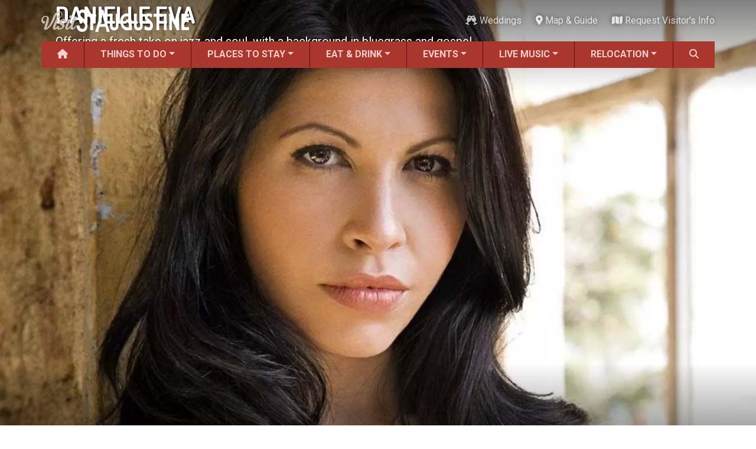

--- FILE ---
content_type: text/html; charset=UTF-8
request_url: https://www.visitstaugustine.com/musician/danielle-eva
body_size: 11525
content:
<!DOCTYPE html><html lang="en" dir="ltr" prefix="og: https://ogp.me/ns#" class="h-100"><head><meta charset="utf-8" /><script async src="https://www.googletagmanager.com/gtag/js?id=G-9QTLV9D9RV"></script><script>window.dataLayer = window.dataLayer || [];function gtag(){dataLayer.push(arguments)};gtag("js", new Date());gtag("set", "developer_id.dMDhkMT", true);gtag("config", "G-9QTLV9D9RV", {"groups":"default","page_placeholder":"PLACEHOLDER_page_location"});</script><meta name="description" content="Offering a fresh take on jazz and soul, with a background in bluegrass and gospel." /><meta name="geo.region" content="US-FL" /><link rel="canonical" href="https://www.visitstaugustine.com/musician/danielle-eva" /><link rel="image_src" href="https://www.visitstaugustine.com/sites/default/files/styles/meta_16x9/public/964567_10151674973622288_1399410056_o.jpg?itok=nURzv60T" /><meta name="referrer" content="no-referrer-when-downgrade" /><meta property="og:site_name" content="Visit St. Augustine" /><meta property="og:type" content="music:musician" /><meta property="og:url" content="https://www.visitstaugustine.com/musician/danielle-eva" /><meta property="og:title" content="Danielle Eva" /><meta property="og:description" content="Offering a fresh take on jazz and soul, with a background in bluegrass and gospel." /><meta property="og:video" content="https://youtu.be/xwrPyu9dyDk?t=11" /><meta property="og:image" content="https://www.visitstaugustine.com/sites/default/files/styles/meta_16x9/public/964567_10151674973622288_1399410056_o.jpg?itok=nURzv60T" /><meta property="og:image:width" content="1200" /><meta property="og:image:height" content="675" /><meta property="og:updated_time" content="2025-05-14T22:03:30-0400" /><meta name="theme-color" content="#a9372d" /><meta name="MobileOptimized" content="width" /><meta name="HandheldFriendly" content="true" /><meta name="viewport" content="width=device-width, initial-scale=1.0" /><script type="application/ld+json">{"@context":"https://schema.org","@type":"MusicGroup","name":"Danielle Eva","description":"Offering a fresh take on jazz and soul, with a background in bluegrass and gospel.","image":[{"type":"ImageObject","inLanguage":"en-US","url":"https://www.visitstaugustine.com/sites/default/files/styles/meta_1x1/public/964567_10151674973622288_1399410056_o.jpg?itok=uR00ZDMd","contentUrl":"https://www.visitstaugustine.com/sites/default/files/styles/meta_1x1/public/964567_10151674973622288_1399410056_o.jpg?itok=uR00ZDMd","width":1200,"height":1200,"caption":"Danielle Eva"},{"type":"ImageObject","inLanguage":"en-US","url":"https://www.visitstaugustine.com/sites/default/files/styles/meta_4x3/public/964567_10151674973622288_1399410056_o.jpg?itok=j0HAricL","contentUrl":"https://www.visitstaugustine.com/sites/default/files/styles/meta_4x3/public/964567_10151674973622288_1399410056_o.jpg?itok=j0HAricL","width":1200,"height":900,"caption":"Danielle Eva"},{"type":"ImageObject","inLanguage":"en-US","url":"https://www.visitstaugustine.com/sites/default/files/styles/meta_16x9/public/964567_10151674973622288_1399410056_o.jpg?itok=nURzv60T","contentUrl":"https://www.visitstaugustine.com/sites/default/files/styles/meta_16x9/public/964567_10151674973622288_1399410056_o.jpg?itok=nURzv60T","width":1200,"height":675,"caption":"Danielle Eva"}]}</script><link rel="icon" href="/themes/custom/vsa/favicon.ico" type="image/vnd.microsoft.icon" /><title>Danielle Eva | Visit St. Augustine</title><link rel="stylesheet" media="all" href="/core/themes/stable9/css/core/components/progress.module.css?t6ldna" /><link rel="stylesheet" media="all" href="/core/themes/stable9/css/core/components/ajax-progress.module.css?t6ldna" /><link rel="stylesheet" media="all" href="/core/themes/stable9/css/views/views.module.css?t6ldna" /><link rel="stylesheet" media="all" href="/core/themes/stable9/css/core/assets/vendor/normalize-css/normalize.css?t6ldna" /><link rel="stylesheet" media="all" href="/themes/contrib/bootstrap5/css/components/action-links.css?t6ldna" /><link rel="stylesheet" media="all" href="/themes/contrib/bootstrap5/css/components/breadcrumb.css?t6ldna" /><link rel="stylesheet" media="all" href="/themes/contrib/bootstrap5/css/components/container-inline.css?t6ldna" /><link rel="stylesheet" media="all" href="/themes/contrib/bootstrap5/css/components/details.css?t6ldna" /><link rel="stylesheet" media="all" href="/themes/contrib/bootstrap5/css/components/exposed-filters.css?t6ldna" /><link rel="stylesheet" media="all" href="/themes/contrib/bootstrap5/css/components/field.css?t6ldna" /><link rel="stylesheet" media="all" href="/themes/contrib/bootstrap5/css/components/form.css?t6ldna" /><link rel="stylesheet" media="all" href="/themes/contrib/bootstrap5/css/components/icons.css?t6ldna" /><link rel="stylesheet" media="all" href="/themes/contrib/bootstrap5/css/components/inline-form.css?t6ldna" /><link rel="stylesheet" media="all" href="/themes/contrib/bootstrap5/css/components/item-list.css?t6ldna" /><link rel="stylesheet" media="all" href="/themes/contrib/bootstrap5/css/components/links.css?t6ldna" /><link rel="stylesheet" media="all" href="/themes/contrib/bootstrap5/css/components/menu.css?t6ldna" /><link rel="stylesheet" media="all" href="/themes/contrib/bootstrap5/css/components/more-link.css?t6ldna" /><link rel="stylesheet" media="all" href="/themes/contrib/bootstrap5/css/components/pager.css?t6ldna" /><link rel="stylesheet" media="all" href="/themes/contrib/bootstrap5/css/components/tabledrag.css?t6ldna" /><link rel="stylesheet" media="all" href="/themes/contrib/bootstrap5/css/components/tableselect.css?t6ldna" /><link rel="stylesheet" media="all" href="/themes/contrib/bootstrap5/css/components/tablesort.css?t6ldna" /><link rel="stylesheet" media="all" href="/themes/contrib/bootstrap5/css/components/textarea.css?t6ldna" /><link rel="stylesheet" media="all" href="/themes/contrib/bootstrap5/css/components/ui-dialog.css?t6ldna" /><link rel="stylesheet" media="all" href="/themes/contrib/bootstrap5/css/components/messages.css?t6ldna" /><link rel="stylesheet" media="all" href="/themes/contrib/classy/css/components/node.css?t6ldna" /><link rel="stylesheet" media="all" href="/themes/contrib/bootstrap5/css/components/progress.css?t6ldna" /><link rel="stylesheet" media="all" href="/themes/contrib/bootstrap5/css/style.css?t6ldna" /><link rel="stylesheet" media="all" href="/themes/custom/vsa/vendor/fontawesome-free-6.7.2-web/css/all.min.css?t6ldna" /><link rel="stylesheet" media="all" href="/themes/custom/vsa/vendor/lightGallery-2.8.2/css/lightgallery-bundle.min.css?t6ldna" /><link rel="stylesheet" media="all" href="/themes/custom/vsa/css/gallery-new.css?t6ldna" /><link rel="stylesheet" media="all" href="https://fonts.googleapis.com/css2?family=Dosis:wght@400;700&amp;family=Roboto+Condensed:ital,wght@0,400;0,700;1,400;1,700&amp;family=Roboto:ital,wght@0,400;0,500;0,700;1,400;1,500;1,700&amp;display=swap" /><link rel="stylesheet" media="all" href="/themes/custom/vsa/css/parent.css?t6ldna" /><link rel="stylesheet" media="all" href="/themes/custom/vsa/css/style.css?t6ldna" /></head><body class="path-node page-node-type-musician d-flex flex-column h-100"> <a href="#main-content"> Skip to main content </a><div class="dialog-off-canvas-main-canvas d-flex flex-column h-100" data-off-canvas-main-canvas> <header id="header-navigation"><div id="top-bar" class="container px-0 d-none d-lg-flex align-items-center justify-content-between" aria-hidden="false"> <a href="/"><img src="/themes/custom/vsa/logo.png" alt="Visit St. Augustine logo" height="75" width="500" class="logo"></a><div class="top-bar-end"><div class="top-weather"><div class="top-weather__inner"> <img class="top-weather__icon" role="presentation" draggable="false"> <span class="top-weather__temp"></span> <span class="top-weather__desc sr-only"></span></div></div><ul class="list-inline" id="top-bar-nav"><li class="list-inline-item"> <a href="/topics/weddings"> <i class="fas fa-champagne-glasses " data-fa-transform="" data-fa-mask="" style="--fa-primary-color: #000000; --fa-secondary-color: #000000;"></i> Weddings</a></li><li class="list-inline-item"> <a href="/map"> <i class="fas fa-location-dot " data-fa-transform="" data-fa-mask="" style="--fa-primary-color: #000000; --fa-secondary-color: #000000;"></i> Map &amp; Guide</a></li><li class="list-inline-item"> <a href="/submit/request-visitor-info"> <i class="fas fa-map " data-fa-transform="" data-fa-mask="" style="--fa-primary-color: #000000; --fa-secondary-color: #000000;"></i> Request Visitor&#039;s Info</a></li></ul></div></div><div id="main-nav-wrapper" class="container px-0"> <nav id="main-nav" class="navbar navbar-expand-lg d-none d-lg-block align-items-center p-0"><div class="collapse navbar-collapse h-100"><ul class="navbar-nav w-100"><li class="nav-item flex-fill"> <a href="/" class="nav-link" data-drupal-link-system-path="&lt;front&gt;"> <i class="fas fa-house " data-fa-transform="" data-fa-mask="" style="--fa-primary-color: #000000; --fa-secondary-color: #000000;"></i> </a></li><li class="nav-item flex-fill dropdown" aria-expanded="false"> <a href="/things-to-do/all" class="nav-link dropdown-link" tabindex="0" data-drupal-link-system-path="taxonomy/term/2163">Things to Do</a><ul class="dropdown-menu"><li class="nav-item flex-fill"> <a href="/things-to-do/all" class="dropdown-item" data-drupal-link-system-path="taxonomy/term/2163">ALL Things to Do</a></li><li class="nav-item flex-fill"> <a href="/things-to-do/attractions" class="dropdown-item" data-drupal-link-system-path="taxonomy/term/1154">Attractions</a></li><li class="nav-item flex-fill"> <a href="/coupons/all" class="dropdown-item" data-drupal-link-system-path="taxonomy/term/2171">Coupons &amp; Deals</a></li><li class="nav-item flex-fill"> <a href="/things-to-do/family-fun" class="dropdown-item" data-drupal-link-system-path="taxonomy/term/1207">Family Fun</a></li><li class="nav-item flex-fill"> <a href="/things-to-do/ghost-tours" class="dropdown-item" data-drupal-link-system-path="taxonomy/term/1213">Ghost Tours</a></li><li class="nav-item flex-fill"> <a href="/things-to-do/golf-courses" class="dropdown-item" data-drupal-link-system-path="taxonomy/term/1239">Golfing</a></li><li class="nav-item flex-fill"> <a href="/things-to-do/museums" class="dropdown-item" data-drupal-link-system-path="taxonomy/term/1209">Museums</a></li><li class="nav-item flex-fill"> <a href="/things-to-do/night-life" class="dropdown-item">Night Life</a></li><li class="nav-item flex-fill"> <a href="/things-to-do/recreation" class="dropdown-item" data-drupal-link-system-path="taxonomy/term/1238">Recreation</a></li><li class="nav-item flex-fill"> <a href="/things-to-do/shopping" class="dropdown-item" data-drupal-link-system-path="taxonomy/term/1217">Shopping</a></li><li class="nav-item flex-fill"> <a href="/things-to-do/tour-services" class="dropdown-item" data-drupal-link-system-path="taxonomy/term/1212">Tour Services</a></li><li class="nav-item flex-fill"> <a href="/things-to-do/transportation" class="dropdown-item" data-drupal-link-system-path="taxonomy/term/1256">Transportation</a></li><li class="nav-item flex-fill"> <a href="/things-to-do/water-tours" class="dropdown-item" data-drupal-link-system-path="taxonomy/term/1214">Water Tours</a></li><li class="nav-item flex-fill"> <a href="/topics/weddings" class="dropdown-item" data-drupal-link-system-path="taxonomy/term/1937">Weddings</a></li><li class="nav-item flex-fill"> <a href="/things-to-do/categories" class="dropdown-item" data-drupal-link-system-path="things-to-do/categories">ALL Categories</a></li></ul></li><li class="nav-item flex-fill dropdown" aria-expanded="false"> <a href="/places-to-stay/all" class="nav-link dropdown-link" tabindex="0" data-drupal-link-system-path="taxonomy/term/2164">Places to Stay</a><ul class="dropdown-menu"><li class="nav-item flex-fill"> <a href="/places-to-stay/all" class="dropdown-item" data-drupal-link-system-path="taxonomy/term/2164">ALL Places to Stay</a></li><li class="nav-item flex-fill"> <a href="/places-to-stay/bed-breakfasts" class="dropdown-item" data-drupal-link-system-path="taxonomy/term/1264">Bed and Breakfasts</a></li><li class="nav-item flex-fill"> <a href="/things-to-do/camping" class="dropdown-item" data-drupal-link-system-path="taxonomy/term/1241">Camping</a></li><li class="nav-item flex-fill"> <a href="/places-to-stay/condos-resorts" class="dropdown-item" data-drupal-link-system-path="taxonomy/term/1266">Condos and Resorts</a></li><li class="nav-item flex-fill"> <a href="/places-to-stay/hotels-motels" class="dropdown-item" data-drupal-link-system-path="taxonomy/term/1265">Hotels / Motels</a></li><li class="nav-item flex-fill"> <a href="/places-to-stay/pet-friendly" class="dropdown-item" data-drupal-link-system-path="taxonomy/term/1269">Pet Friendly</a></li><li class="nav-item flex-fill"> <a href="/places-to-stay/vacation-rentals" class="dropdown-item" data-drupal-link-system-path="taxonomy/term/1267">Vacation Rentals</a></li><li class="nav-item flex-fill"> <a href="/places-to-stay/waterfront" class="dropdown-item" data-drupal-link-system-path="taxonomy/term/1268">Waterfront</a></li></ul></li><li class="nav-item flex-fill dropdown" aria-expanded="false"> <a href="/restaurants/all" class="nav-link dropdown-link" tabindex="0" data-drupal-link-system-path="taxonomy/term/2166">Eat &amp; Drink</a><ul class="dropdown-menu"><li class="nav-item flex-fill"> <a href="/restaurants/all" class="dropdown-item" data-drupal-link-system-path="taxonomy/term/2166">ALL Restaurants</a></li><li class="nav-item flex-fill"> <a href="/restaurants/bar-lounge-pub" class="dropdown-item" data-drupal-link-system-path="taxonomy/term/1158">Bars &amp; Pubs</a></li><li class="nav-item flex-fill"> <a href="/restaurants/breakfast" class="dropdown-item" data-drupal-link-system-path="taxonomy/term/1157">Breakfast</a></li><li class="nav-item flex-fill"> <a href="/restaurants/family-fare" class="dropdown-item" data-drupal-link-system-path="taxonomy/term/1160">Family Dining</a></li><li class="nav-item flex-fill"> <a href="/restaurants/fine-dining" class="dropdown-item" data-drupal-link-system-path="taxonomy/term/1161">Fine Dining</a></li><li class="nav-item flex-fill"> <a href="/restaurants/food-trucks" class="dropdown-item" data-drupal-link-system-path="taxonomy/term/1710">Food Trucks</a></li><li class="nav-item flex-fill"> <a href="/restaurants/happy-hour" class="dropdown-item" data-drupal-link-system-path="taxonomy/term/1795">Happy Hour</a></li><li class="nav-item flex-fill"> <a href="/restaurants/seafood" class="dropdown-item" data-drupal-link-system-path="taxonomy/term/1167">Seafood</a></li><li class="nav-item flex-fill"> <a href="/restaurants/spanish" class="dropdown-item" data-drupal-link-system-path="taxonomy/term/1168">Spanish</a></li><li class="nav-item flex-fill"> <a href="/restaurants/categories" class="dropdown-item" data-drupal-link-system-path="restaurants/categories">ALL Categories</a></li></ul></li><li class="nav-item flex-fill dropdown" aria-expanded="false"> <a href="/events/all" class="nav-link dropdown-link" tabindex="0" data-drupal-link-system-path="taxonomy/term/2165">Events</a><ul class="dropdown-menu"><li class="nav-item flex-fill"> <a href="/events/all" class="dropdown-item" data-drupal-link-system-path="taxonomy/term/2165">ALL Events</a></li><li class="nav-item flex-fill"> <a href="/topics/nights-lights" title="A list of events during Nights of Lights" class="dropdown-item" data-drupal-link-system-path="taxonomy/term/1695">Nights of Lights</a></li><li class="nav-item flex-fill"> <a href="/event/dine-out-christmas-day" class="dropdown-item" data-drupal-link-system-path="node/8762">Christmas Dining</a></li><li class="nav-item flex-fill"> <a href="/events/seasonal" class="dropdown-item" data-drupal-link-system-path="taxonomy/term/1087">Seasonal Events</a></li><li class="nav-item flex-fill"> <a href="/events/featured-events" class="dropdown-item" data-drupal-link-system-path="taxonomy/term/1">Featured Events</a></li><li class="nav-item flex-fill"> <a href="/events/festivals" class="dropdown-item" data-drupal-link-system-path="taxonomy/term/2">Festivals</a></li><li class="nav-item flex-fill"> <a href="/music/all" class="dropdown-item" data-drupal-link-system-path="taxonomy/term/2167">LIVE Music</a></li><li class="nav-item flex-fill"> <a href="/events/live-entertainment" class="dropdown-item" data-drupal-link-system-path="taxonomy/term/3">Live Entertainment</a></li><li class="nav-item flex-fill"> <a href="/events/arts-culture" class="dropdown-item" data-drupal-link-system-path="taxonomy/term/9">Arts &amp; Culture</a></li><li class="nav-item flex-fill"> <a href="/events/historical" class="dropdown-item" data-drupal-link-system-path="taxonomy/term/1086">Historical Events</a></li><li class="nav-item flex-fill"> <a href="/events/sports-outdoors" class="dropdown-item" data-drupal-link-system-path="taxonomy/term/12">Sports &amp; Outdoors</a></li><li class="nav-item flex-fill"> <a href="/events/kids" class="dropdown-item" data-drupal-link-system-path="taxonomy/term/20">For Kids</a></li><li class="nav-item flex-fill"> <a href="/topics/weddings" class="dropdown-item" data-drupal-link-system-path="taxonomy/term/1937">Weddings</a></li><li class="nav-item flex-fill"> <a href="/events/local-things-to-do" class="dropdown-item" data-drupal-link-system-path="taxonomy/term/18">Local Things to Do</a></li><li class="nav-item flex-fill"> <a href="/events/food" class="dropdown-item" data-drupal-link-system-path="taxonomy/term/1699">Food Events</a></li><li class="nav-item flex-fill"> <a href="/things-to-do/event-venues" class="dropdown-item" data-drupal-link-system-path="taxonomy/term/1886">Event Venues</a></li></ul></li><li class="nav-item flex-fill dropdown" aria-expanded="false"> <a href="/music/all" class="nav-link dropdown-link" tabindex="0" data-drupal-link-system-path="taxonomy/term/2167">Live Music</a><ul class="dropdown-menu"><li class="nav-item flex-fill"> <a href="/music/all" class="dropdown-item" data-drupal-link-system-path="taxonomy/term/2167">ALL Live Music</a></li><li class="nav-item flex-fill"> <a href="/music/blues" class="dropdown-item" data-drupal-link-system-path="taxonomy/term/1736">Blues</a></li><li class="nav-item flex-fill"> <a href="/music/bluegrass" class="dropdown-item" data-drupal-link-system-path="taxonomy/term/1791">Bluegrass</a></li><li class="nav-item flex-fill"> <a href="/music/caribbean" class="dropdown-item" data-drupal-link-system-path="taxonomy/term/1746">Caribbean</a></li><li class="nav-item flex-fill"> <a href="/music/comedy" class="dropdown-item" data-drupal-link-system-path="taxonomy/term/1745">Comedy</a></li><li class="nav-item flex-fill"> <a href="/music/country" class="dropdown-item" data-drupal-link-system-path="taxonomy/term/1737">Country</a></li><li class="nav-item flex-fill"> <a href="/music/easy-listening" class="dropdown-item" data-drupal-link-system-path="taxonomy/term/1744">Easy Listening</a></li><li class="nav-item flex-fill"> <a href="/music/electronic" class="dropdown-item" data-drupal-link-system-path="taxonomy/term/1738">Electronic</a></li><li class="nav-item flex-fill"> <a href="/music/folk" class="dropdown-item" data-drupal-link-system-path="taxonomy/term/1739">Folk</a></li><li class="nav-item flex-fill"> <a href="/music/hip-hop" class="dropdown-item" data-drupal-link-system-path="taxonomy/term/1740">Hip Hop</a></li><li class="nav-item flex-fill"> <a href="/music/jazz" class="dropdown-item" data-drupal-link-system-path="taxonomy/term/1741">Jazz</a></li><li class="nav-item flex-fill"> <a href="/music/latin" class="dropdown-item" data-drupal-link-system-path="taxonomy/term/1742">Latin</a></li><li class="nav-item flex-fill"> <a href="/music/pop" class="dropdown-item" data-drupal-link-system-path="taxonomy/term/1735">Pop</a></li><li class="nav-item flex-fill"> <a href="/music/rb" class="dropdown-item" data-drupal-link-system-path="taxonomy/term/1743">R&amp;B</a></li><li class="nav-item flex-fill"> <a href="/music/rock" class="dropdown-item" data-drupal-link-system-path="taxonomy/term/1734">Rock</a></li></ul></li><li class="nav-item flex-fill dropdown" aria-expanded="false"> <a href="/topics/relocation" title="Discover your Perfect Florida Lifestyle" class="nav-link dropdown-link" tabindex="0" data-drupal-link-system-path="taxonomy/term/1912">Relocation</a><ul class="dropdown-menu"><li class="nav-item flex-fill"> <a href="/topics/relocation" class="dropdown-item" data-drupal-link-system-path="taxonomy/term/1912">Moving to St. Augustine?</a></li><li class="nav-item flex-fill"> <a href="/homes/all" class="dropdown-item" data-drupal-link-system-path="taxonomy/term/2484">Featured Communities</a></li><li class="nav-item flex-fill"> <a href="/article/your-guide-to-st-augustines-neighborhoods" class="dropdown-item" data-drupal-link-system-path="node/40346">Neighborhoods</a></li><li class="nav-item flex-fill"> <a href="/regions/all" class="dropdown-item" data-drupal-link-system-path="taxonomy/term/2640">Regions Guide</a></li><li class="nav-item flex-fill"> <a href="/homes/apartments" class="dropdown-item" data-drupal-link-system-path="taxonomy/term/2305">Apartments</a></li><li class="nav-item flex-fill"> <a href="/homes/single-family-homes" title="Single-family Homes" class="dropdown-item" data-drupal-link-system-path="taxonomy/term/2301">Homes</a></li><li class="nav-item flex-fill"> <a href="/services/construction" class="dropdown-item" data-drupal-link-system-path="taxonomy/term/2417">Construction</a></li><li class="nav-item flex-fill"> <a href="/services/contractors" class="dropdown-item" data-drupal-link-system-path="taxonomy/term/2315">Contractors</a></li><li class="nav-item flex-fill"> <a href="/services/government-services" class="dropdown-item" data-drupal-link-system-path="taxonomy/term/2412">Government Services</a></li><li class="nav-item flex-fill"> <a href="/services/healthcare" class="dropdown-item" data-drupal-link-system-path="taxonomy/term/1270">Healthcare</a></li><li class="nav-item flex-fill"> <a href="/services/home-services" class="dropdown-item" data-drupal-link-system-path="taxonomy/term/1300">Home Services</a></li><li class="nav-item flex-fill"> <a href="/services/lenders" class="dropdown-item" data-drupal-link-system-path="taxonomy/term/1303">Lenders</a></li><li class="nav-item flex-fill"> <a href="/places-of-worship/all" class="dropdown-item" data-drupal-link-system-path="taxonomy/term/2618">Places of Worship</a></li><li class="nav-item flex-fill"> <a href="/services/real-estate-services" class="dropdown-item" data-drupal-link-system-path="taxonomy/term/1325">Real Estate Services</a></li><li class="nav-item flex-fill"> <a href="/schools/all" class="dropdown-item" data-drupal-link-system-path="taxonomy/term/2391">Schools</a></li><li class="nav-item flex-fill"> <a href="/services/utilities" class="dropdown-item" data-drupal-link-system-path="taxonomy/term/2471">Utilities</a></li></ul></li><li class="nav-item flex-fill"> <a href="#" class="nav-link search-form-tigger h-100 w-100 pointer" data-toggle="search-form" title="Search" tabindex="0"> <i class="fa fa-search" aria-hidden="true" aria-label="Search"></i> </a></li></ul></div> </nav><div class="container search-form-wrapper"><form class="search-form" action="/search" method="GET"><div class="input-group"> <input type="text" name="query" class="search form-control" placeholder="Search"> <button type="submit" class="btn btn-secondary"> <span class="input-group-addon" id="basic-addon2"><i class="fa fa-search" aria-hidden="true"></i>&nbsp;Search</span> </button> <span class="input-group-addon search-close" id="basic-addon2" tabindex="0"> <i class="fa fa-times" aria-hidden="true"></i> </span></div></form></div></div></header><main role="main"><div id="main-content" tabindex="-1"></div><div class="region region-content"><div data-drupal-messages-fallback class="hidden"></div><div id="block-vsa-page-title" class="block block-core block-page-title-block"></div><div id="block-vsa-content" class="block block-system block-system-main-block"> <article data-history-node-id="11837" class="node node--type-musician node--promoted node--view-mode-full"><div id="top-wrapper" class="node"><div id="hero" class="container-xxl p-0"> <picture> <source srcset="/sites/default/files/styles/hero_desktop/public/964567_10151674973622288_1399410056_o.webp?itok=wGdNx5gN 1x" media="(min-width: 992px)" type="image/webp" width="1400" height="840"/> <source srcset="/sites/default/files/styles/hero_tablet/public/964567_10151674973622288_1399410056_o.webp?itok=c50bsvFz 1x" media="(min-width: 768px)" type="image/webp" width="1000" height="600"/> <source srcset="/sites/default/files/styles/hero_mobile/public/964567_10151674973622288_1399410056_o.webp?itok=aCGIcHai 1x" media="(max-width: 767.98px)" type="image/webp" width="775" height="465"/> <source srcset="/sites/default/files/styles/hero_desktop/public/964567_10151674973622288_1399410056_o.jpg?itok=wGdNx5gN 1x" media="(min-width: 992px)" type="image/jpeg" width="1400" height="840"/> <source srcset="/sites/default/files/styles/hero_tablet/public/964567_10151674973622288_1399410056_o.jpg?itok=c50bsvFz 1x" media="(min-width: 768px)" type="image/jpeg" width="1000" height="600"/> <source srcset="/sites/default/files/styles/hero_mobile/public/964567_10151674973622288_1399410056_o.jpg?itok=aCGIcHai 1x" media="(max-width: 767.98px)" type="image/jpeg" width="775" height="465"/> <img loading="eager" width="1400" height="840" src="/sites/default/files/styles/hero_desktop/public/964567_10151674973622288_1399410056_o.jpg?itok=wGdNx5gN" class="img-fluid" /> </picture></div><div id="node-title-card-wrapper" class="container"><div class="row inner"><div id="node-title-card" class="col-12 col-lg-8"><div id="node-title-card-text"><h1>Danielle Eva</h1><p>Offering a fresh take on jazz and soul, with a background in bluegrass and gospel.</p></div></div></div></div></div><div class="container-xxl p-0"></div><div id="node-bottom-wrapper" class="container"><div class="row"><div id="node-primary" class="row col-lg-8"><div class="node-aside d-lg-none"><div class="node-info row d-flex"></div><div class="node-socials col-12"><h2>Share This</h2><div class="node-socials-inner row text-center"> <a href="https://www.facebook.com/sharer/sharer.php?u=https://www.visitstaugustine.com/musician/danielle-eva" target="_blank" class="col-3" title="Share on Facebook"><i class="flex-fill fa-brands fa-facebook-f img-fluid"></i></a> <a href="https://x.com/intent/tweet?text=See%20Danielle%20Eva%20on%20VisitStAugustine.com%20-%20https://www.visitstaugustine.com/musician/danielle-eva" target="_blank" class="col-3" title="Share on X (formerly Twitter)"><i class="flex-fill fa-brands fa-x-twitter img-fluid"></i></a> <a href="https://pinterest.com/pin/create/button/?url=https://www.visitstaugustine.com/musician/danielle-eva&amp;media=https%3A%2F%2Fwww.visitstaugustine.com%2Fsites%2Fdefault%2Ffiles%2Fstyles%2Flarge%2Fpublic%2F964567_10151674973622288_1399410056_o.jpg%3Fitok%3DhSJV-jfo&description=Offering%20a%20fresh%20take%20on%20jazz%20and%20soul%2C%20with%20a%20background%20in%20bluegrass%20and%20gospel." target="_blank" class="col-3" title="Share on Pinterest"><i class="flex-fill fa-brands fa-pinterest-p img-fluid"></i></a> <a href="/cdn-cgi/l/email-protection#[base64]" class="col-3" title="Share in an Email"><i class="flex-fill fa-regular fa-envelope img-fluid"></i></a></div></div></div><div class="gallery"><ul class="gallery__items gallery__items--show-3"><li class="gallery__item gallery__item--video u-zoom-child-image" data-src="https://www.youtube-nocookie.com/embed/xwrPyu9dyDk?start=11&amp;rel=0&amp;mute=0" data-poster="https://img.youtube.com/vi/xwrPyu9dyDk/hqdefault.jpg"> <img src="https://img.youtube.com/vi/xwrPyu9dyDk/hqdefault.jpg" loading="lazy" width="640" height="480" alt="A YouTube thumbnail"><div class="play-button"><div class="play-icon"><img src="/themes/custom/vsa/img/play.svg"></div></div></li><li class="gallery__item gallery__item--video u-zoom-child-image" data-src="https://www.youtube-nocookie.com/embed/ZsNUBmnBURY?start=12&amp;rel=0&amp;mute=0" data-poster="https://img.youtube.com/vi/ZsNUBmnBURY/hqdefault.jpg"> <img src="https://img.youtube.com/vi/ZsNUBmnBURY/hqdefault.jpg" loading="lazy" width="640" height="480" alt="A YouTube thumbnail"><div class="play-button"><div class="play-icon"><img src="/themes/custom/vsa/img/play.svg"></div></div></li><li class="gallery__item gallery__item--image u-zoom-child-image" data-src="/sites/default/files/styles/xxl/public/music/1413232064.jpg?itok=Y-WnEu6D" data-sub-html=""> <picture> <source srcset="/sites/default/files/styles/node_gallery_xxl/public/music/1413232064.webp?itok=3S--yGbe 1x" media="(min-width: 1400px)" type="image/webp" width="575" height="345"/> <source srcset="/sites/default/files/styles/node_gallery_xl/public/music/1413232064.webp?itok=vjTsoLFQ 1x" media="(min-width: 1200px)" type="image/webp" width="500" height="300"/> <source srcset="/sites/default/files/styles/node_gallery_lg/public/music/1413232064.webp?itok=Feehqg-K 1x" media="(min-width: 992px)" type="image/webp" width="425" height="255"/> <source srcset="/sites/default/files/styles/node_gallery_md/public/music/1413232064.webp?itok=ockNRTEy 1x" media="(min-width: 768px)" type="image/webp" width="475" height="285"/> <source srcset="/sites/default/files/styles/node_gallery_sm/public/music/1413232064.webp?itok=hGwN80xK 1x" media="(min-width: 576px)" type="image/webp" width="525" height="315"/> <source srcset="/sites/default/files/styles/node_gallery_sm/public/music/1413232064.webp?itok=hGwN80xK 1x" media="(max-width: 575.98px)" type="image/webp" width="525" height="315"/> <source srcset="/sites/default/files/styles/node_gallery_xxl/public/music/1413232064.jpg?itok=3S--yGbe 1x" media="(min-width: 1400px)" type="image/jpeg" width="575" height="345"/> <source srcset="/sites/default/files/styles/node_gallery_xl/public/music/1413232064.jpg?itok=vjTsoLFQ 1x" media="(min-width: 1200px)" type="image/jpeg" width="500" height="300"/> <source srcset="/sites/default/files/styles/node_gallery_lg/public/music/1413232064.jpg?itok=Feehqg-K 1x" media="(min-width: 992px)" type="image/jpeg" width="425" height="255"/> <source srcset="/sites/default/files/styles/node_gallery_md/public/music/1413232064.jpg?itok=ockNRTEy 1x" media="(min-width: 768px)" type="image/jpeg" width="475" height="285"/> <source srcset="/sites/default/files/styles/node_gallery_sm/public/music/1413232064.jpg?itok=hGwN80xK 1x" media="(min-width: 576px)" type="image/jpeg" width="525" height="315"/> <source srcset="/sites/default/files/styles/node_gallery_sm/public/music/1413232064.jpg?itok=hGwN80xK 1x" media="(max-width: 575.98px)" type="image/jpeg" width="525" height="315"/> <img loading="lazy" width="575" height="345" src="/sites/default/files/styles/node_gallery_xxl/public/music/1413232064.jpg?itok=3S--yGbe" alt="Danielle Eva" class="img-fluid" /> </picture></li><li class="gallery__item gallery__item--image u-zoom-child-image" data-src="/sites/default/files/styles/xxl/public/music/95759_standard.jpeg?itok=7Y-5nKVI" data-sub-html=""> <picture> <source srcset="/sites/default/files/styles/node_gallery_xxl/public/music/95759_standard.webp?itok=96XZVq8P 1x" media="(min-width: 1400px)" type="image/webp" width="575" height="345"/> <source srcset="/sites/default/files/styles/node_gallery_xl/public/music/95759_standard.webp?itok=Z1b3FEBU 1x" media="(min-width: 1200px)" type="image/webp" width="500" height="300"/> <source srcset="/sites/default/files/styles/node_gallery_lg/public/music/95759_standard.webp?itok=D-Dgd9Yv 1x" media="(min-width: 992px)" type="image/webp" width="425" height="255"/> <source srcset="/sites/default/files/styles/node_gallery_md/public/music/95759_standard.webp?itok=e3icetc6 1x" media="(min-width: 768px)" type="image/webp" width="475" height="285"/> <source srcset="/sites/default/files/styles/node_gallery_sm/public/music/95759_standard.webp?itok=qkZ6JM-H 1x" media="(min-width: 576px)" type="image/webp" width="525" height="315"/> <source srcset="/sites/default/files/styles/node_gallery_sm/public/music/95759_standard.webp?itok=qkZ6JM-H 1x" media="(max-width: 575.98px)" type="image/webp" width="525" height="315"/> <source srcset="/sites/default/files/styles/node_gallery_xxl/public/music/95759_standard.jpeg?itok=96XZVq8P 1x" media="(min-width: 1400px)" type="image/jpeg" width="575" height="345"/> <source srcset="/sites/default/files/styles/node_gallery_xl/public/music/95759_standard.jpeg?itok=Z1b3FEBU 1x" media="(min-width: 1200px)" type="image/jpeg" width="500" height="300"/> <source srcset="/sites/default/files/styles/node_gallery_lg/public/music/95759_standard.jpeg?itok=D-Dgd9Yv 1x" media="(min-width: 992px)" type="image/jpeg" width="425" height="255"/> <source srcset="/sites/default/files/styles/node_gallery_md/public/music/95759_standard.jpeg?itok=e3icetc6 1x" media="(min-width: 768px)" type="image/jpeg" width="475" height="285"/> <source srcset="/sites/default/files/styles/node_gallery_sm/public/music/95759_standard.jpeg?itok=qkZ6JM-H 1x" media="(min-width: 576px)" type="image/jpeg" width="525" height="315"/> <source srcset="/sites/default/files/styles/node_gallery_sm/public/music/95759_standard.jpeg?itok=qkZ6JM-H 1x" media="(max-width: 575.98px)" type="image/jpeg" width="525" height="315"/> <img loading="lazy" width="575" height="345" src="/sites/default/files/styles/node_gallery_xxl/public/music/95759_standard.jpeg?itok=96XZVq8P" alt="Danielle Eva singing live" class="img-fluid" /> </picture></li><li class="gallery__item gallery__item--image u-zoom-child-image" data-src="/sites/default/files/styles/xxl/public/964567_10151674973622288_1399410056_o.jpg?itok=q3F5TF6E" data-sub-html=""> <picture> <source srcset="/sites/default/files/styles/node_gallery_xxl/public/964567_10151674973622288_1399410056_o.webp?itok=hMKCs7JL 1x" media="(min-width: 1400px)" type="image/webp" width="575" height="345"/> <source srcset="/sites/default/files/styles/node_gallery_xl/public/964567_10151674973622288_1399410056_o.webp?itok=qcU5FR3a 1x" media="(min-width: 1200px)" type="image/webp" width="500" height="300"/> <source srcset="/sites/default/files/styles/node_gallery_lg/public/964567_10151674973622288_1399410056_o.webp?itok=92XYIxr6 1x" media="(min-width: 992px)" type="image/webp" width="425" height="255"/> <source srcset="/sites/default/files/styles/node_gallery_md/public/964567_10151674973622288_1399410056_o.webp?itok=qEN_vOsh 1x" media="(min-width: 768px)" type="image/webp" width="475" height="285"/> <source srcset="/sites/default/files/styles/node_gallery_sm/public/964567_10151674973622288_1399410056_o.webp?itok=FgpmBhV4 1x" media="(min-width: 576px)" type="image/webp" width="525" height="315"/> <source srcset="/sites/default/files/styles/node_gallery_sm/public/964567_10151674973622288_1399410056_o.webp?itok=FgpmBhV4 1x" media="(max-width: 575.98px)" type="image/webp" width="525" height="315"/> <source srcset="/sites/default/files/styles/node_gallery_xxl/public/964567_10151674973622288_1399410056_o.jpg?itok=hMKCs7JL 1x" media="(min-width: 1400px)" type="image/jpeg" width="575" height="345"/> <source srcset="/sites/default/files/styles/node_gallery_xl/public/964567_10151674973622288_1399410056_o.jpg?itok=qcU5FR3a 1x" media="(min-width: 1200px)" type="image/jpeg" width="500" height="300"/> <source srcset="/sites/default/files/styles/node_gallery_lg/public/964567_10151674973622288_1399410056_o.jpg?itok=92XYIxr6 1x" media="(min-width: 992px)" type="image/jpeg" width="425" height="255"/> <source srcset="/sites/default/files/styles/node_gallery_md/public/964567_10151674973622288_1399410056_o.jpg?itok=qEN_vOsh 1x" media="(min-width: 768px)" type="image/jpeg" width="475" height="285"/> <source srcset="/sites/default/files/styles/node_gallery_sm/public/964567_10151674973622288_1399410056_o.jpg?itok=FgpmBhV4 1x" media="(min-width: 576px)" type="image/jpeg" width="525" height="315"/> <source srcset="/sites/default/files/styles/node_gallery_sm/public/964567_10151674973622288_1399410056_o.jpg?itok=FgpmBhV4 1x" media="(max-width: 575.98px)" type="image/jpeg" width="525" height="315"/> <img loading="lazy" width="575" height="345" src="/sites/default/files/styles/node_gallery_xxl/public/964567_10151674973622288_1399410056_o.jpg?itok=hMKCs7JL" class="img-fluid" /> </picture></li><div class="gallery__more overlay-bottom"> +2 more</div></ul></div><div id="node-body"><p>Danielle Eva's musical storyline starts in Pittsburgh, where she grew up listening to contemporary gospel and bluegrass in church, and studied classical music with the career goal of becoming an opera singer. But the likes of Ella Fitzgerald and Sarah Vaughn turned her towards jazz. Her hometown had many jazz opportunities to take advantage of, and in 2001 she was selected to participate in the Jazz Aspen Snowmass Festival.&nbsp;</p><p>For several years she lived in New York City and performed at several events and festivals, moving on to Washington D.C., where she recorded her first album, <em>Road and Moon</em>. For the next five years, Eva traveled and performed around the world while learning about different cultures and their music. Eva has performed in Hong Kong, Tokyo, Beijing, Shanghai, Bodrum, and Istanbul, and has recorded various commercial projects and voice overs.&nbsp;</p> <ins class="adsbygoogle" style="display:block;margin:0 auto !important;" data-ad-client="ca-pub-6883798857517017" data-ad-slot="9308043061" data-ad-format="auto" data-full-width-responsive="true"></ins></div><div class="node-ancillary"><div class="view view-musician-upcoming view-id-musician_upcoming view-display-id-all_shows js-view-dom-id-dd36694466ba30d31fb2e0315871e126ce907a3168fd1810e58fe7831bd7c4b2"></div></div></div><div id="node-secondary" class="col-lg-4"><div class="node-aside"><div class="node-info row d-none d-lg-flex"></div><div class="node-socials col-12"><h2>Share This</h2><div class="node-socials-inner row text-center"> <a href="https://www.facebook.com/sharer/sharer.php?u=https://www.visitstaugustine.com/musician/danielle-eva" target="_blank" class="col-3" title="Share on Facebook"><i class="flex-fill fa-brands fa-facebook-f img-fluid"></i></a> <a href="https://x.com/intent/tweet?text=See%20Danielle%20Eva%20on%20VisitStAugustine.com%20-%20https://www.visitstaugustine.com/musician/danielle-eva" target="_blank" class="col-3" title="Share on X (formerly Twitter)"><i class="flex-fill fa-brands fa-x-twitter img-fluid"></i></a> <a href="https://pinterest.com/pin/create/button/?url=https://www.visitstaugustine.com/musician/danielle-eva&amp;media=https%3A%2F%2Fwww.visitstaugustine.com%2Fsites%2Fdefault%2Ffiles%2Fstyles%2Flarge%2Fpublic%2F964567_10151674973622288_1399410056_o.jpg%3Fitok%3DhSJV-jfo&description=Offering%20a%20fresh%20take%20on%20jazz%20and%20soul%2C%20with%20a%20background%20in%20bluegrass%20and%20gospel." target="_blank" class="col-3" title="Share on Pinterest"><i class="flex-fill fa-brands fa-pinterest-p img-fluid"></i></a> <a href="/cdn-cgi/l/email-protection#[base64]" class="col-3" title="Share in an Email"><i class="flex-fill fa-regular fa-envelope img-fluid"></i></a></div></div><div class="node-keywords col-12"><h2>Profile Keywords</h2> <a href="/music/americana" hreflang="en">Americana</a> <a href="/music/blues" hreflang="en">Blues</a> <a href="/music/easy-listening" hreflang="en">Easy listening</a> <a href="/music/folk" hreflang="en">Folk</a> <a href="/music/jazz" hreflang="en">Jazz</a> <a href="/music/pop" hreflang="en">Pop</a> <a href="/music/singer-songwriter" hreflang="en">Singer-songwriter</a> <a href="/music/instruments/vocals" hreflang="en">Vocals</a></div></div></div></div></div><div class="bg-light-brown"><div class="container category-disclaimer"> <i class="fa-regular fa-clock"></i> <span class="fw-bold">Editor's Note:</span> We encourage you to verify event times and details with the organizers, as they may change.</div></div><div class="banner banner-callout"><div class="container content"><div class="row align-items-center"><div class="col-lg-8 mb-3 mb-lg-0"><h2>Request Visitor Information</h2><p>Request St. Augustine FREE information, direct to your inbox.</p></div><div class="col-lg-4"><a class="button button-lg button-strong button-callout" href="/submit/request-visitor-info">Request Information</a></div></div></div></div> </article></div></div></main><footer id="footer"><div id="footer-top-wrapper"><div class="container"><div class="row content"><div class="col-lg-4"><a href="/"><img src="/themes/custom/vsa/logo.png" alt="Visit St. Augustine logo" height="75" width="500" class="logo"></a></div><div class="col-lg-8 order-first order-lg-last footer-banner"><div class="view view-footer-banner view-id-footer_banner view-display-id-footer_banner js-view-dom-id-9e2fd7d697a0dc2b8cd1c7620be1c5c6ddfbeadd6eedf86a368df0af21d67d31"> <a href="https://www.oceansandsvilanobeach.com?ref=VisitStAugustine.com&amp;type=footer-banner" target="_blank" data-entity-id="44639" data-entity-type="node" data-component="footer-ad" data-ga="impression"> <img loading="lazy" src="/sites/default/files/2024-08/ocean-sands-hotel-banner-aug-2024.jpg" width="1404" height="180" alt="Ocean Sands Boutique Inn - 1 Acre Private Beach" class="img-fluid" /></a></div></div></div><div class="row"><nav id="footer-nav"><ul class="row"><li id="footer-nav-1" class="col-12 col-xl-2 accordion accordion-flush"><div class="accordion-item"><h2 class="accordion-header" id="footer-flush-heading-1"> <button class="accordion-button collapsed" type="button" data-bs-toggle="collapse" data-bs-target="#flush-collapse-1" aria-expanded="false" aria-controls="flush-collapse-1"> Things to Do </button></h2><div id="flush-collapse-1" class="accordion-collapse collapse d-xl-block" aria-labelledby="footer-flush-heading-1" data-bs-parent="#footer-nav-1"><ul><li><a href="/things-to-do/all">ALL Things to Do</a></li><li><a href="/things-to-do/attractions">Attractions</a></li><li><a href="/things-to-do/tour-services">Tour Services</a></li><li><a href="/things-to-do/night-life">Night Life</a></li><li><a href="/things-to-do/recreation">Recreation</a></li><li><a href="/things-to-do/shopping">Shopping</a></li><li><a href="/things-to-do/weddings">Weddings</a></li></ul></div></div></li><li id="footer-nav-2" class="col-12 col-xl-2 accordion accordion-flush"><div class="accordion-item"><h2 class="accordion-header" id="footer-flush-heading-2"> <button class="accordion-button collapsed" type="button" data-bs-toggle="collapse" data-bs-target="#flush-collapse-2" aria-expanded="false" aria-controls="flush-collapse-2"> Places to Stay </button></h2><div id="flush-collapse-2" class="accordion-collapse collapse d-xl-block" aria-labelledby="footer-flush-heading-2" data-bs-parent="#footer-nav-2"><ul><li><a href="/places-to-stay/all">ALL Places to Stay</a></li><li><a href="/places-to-stay/bed-breakfasts">Bed &amp; Breakfasts</a></li><li><a href="/places-to-stay/condos-resorts">Condos &amp; Resorts</a></li><li><a href="/places-to-stay/hotels-motels">Hotels &amp; Motels</a></li><li><a href="/places-to-stay/pet-friendly">Pet Friendly</a></li><li><a href="/places-to-stay/vacation-rentals">Vacation Rentals</a></li><li><a href="/places-to-stay/waterfront">Waterfront</a></li></ul></div></div></li><li id="footer-nav-3" class="col-12 col-xl-2 accordion accordion-flush"><div class="accordion-item"><h2 class="accordion-header" id="footer-flush-heading-3"> <button class="accordion-button collapsed" type="button" data-bs-toggle="collapse" data-bs-target="#flush-collapse-3" aria-expanded="false" aria-controls="flush-collapse-3"> Eat &amp; Drink </button></h2><div id="flush-collapse-3" class="accordion-collapse collapse d-xl-block" aria-labelledby="footer-flush-heading-3" data-bs-parent="#footer-nav-3"><ul><li><a href="/restaurants/all">ALL Restaurants</a></li><li><a href="/restaurants/seafood">Seafood</a></li><li><a href="/restaurants/fine-dining">Fine Dining</a></li><li><a href="/restaurants/bar-lounge-pub">Bar / Lounge / Pub</a></li><li><a href="/restaurants/breakfast">Breakfast</a></li><li><a href="/restaurants/family-fare">Family Fare</a></li><li><a href="/restaurants/food-trucks">Food Trucks</a></li></ul></div></div></li><li id="footer-nav-4" class="col-12 col-xl-2 accordion accordion-flush"><div class="accordion-item"><h2 class="accordion-header" id="footer-flush-heading-4"> <button class="accordion-button collapsed" type="button" data-bs-toggle="collapse" data-bs-target="#flush-collapse-4" aria-expanded="false" aria-controls="flush-collapse-4"> Events </button></h2><div id="flush-collapse-4" class="accordion-collapse collapse d-xl-block" aria-labelledby="footer-flush-heading-4" data-bs-parent="#footer-nav-4"><ul><li><a href="/events/all">ALL Events</a></li><li><a href="/events/featured-events">Featured Events</a></li><li><a href="/music/all">Live Music</a></li><li><a href="/events/festivals">Festivals</a></li><li><a href="/events/concerts">Concerts</a></li><li><a href="/events/local-things-to-do">Local Events</a></li><li><a href="/events/seasonal">Seasonal</a></li></ul></div></div></li><li id="footer-nav-5" class="col-12 col-xl-2 accordion accordion-flush"><div class="accordion-item"><h2 class="accordion-header" id="footer-flush-heading-5"> <button class="accordion-button collapsed" type="button" data-bs-toggle="collapse" data-bs-target="#flush-collapse-5" aria-expanded="false" aria-controls="flush-collapse-5"> About Us </button></h2><div id="flush-collapse-5" class="accordion-collapse collapse d-xl-block" aria-labelledby="footer-flush-heading-5" data-bs-parent="#footer-nav-5"><ul><li><a href="/contact-us">About Visit St. Augustine</a></li><li><a href="/submit/request-visitor-info">Request Visitor Info</a></li><li><a href="/accessibility-statement">Accessibility Statement</a></li><li><a href="/submit/partner">Advertise with Us</a></li><li><a href="/submit/business-listing">List your Business</a></li><li><a href="/submit/event">Submit an Event</a></li><li><a href="/map">Map &amp; Guide</a></li></ul></div></div></li></ul></nav></div></div></div><div id="footer-bottom-wrapper"><div class="container"><div class="row"><div class="col-12 text-center">&copy; 2003-2025 Visit St. Augustine<span class="d-lg-none d-inline"><br></span><span class="d-lg-inline d-none"> — </span>Designed & hosted by <a href="https://www.augustinewebdesign.com" target="_blank">St. Augustine Web Design</a> in beautiful <a href="https://www.visitstaugustine.com">St. Augustine Florida</a>.</div></div></div></div></footer><div id="mobile-nav" class="d-block d-lg-none" aria-hidden="false"><div class="container d-flex align-items-center justify-content-between h-100"><a href="/"><img src="/themes/custom/vsa/logo.png" alt="Visit St. Augustine logo" height="75" width="500" class="logo" loading="lazy"></a><a href="#" id="offcanvas-open" aria-label="Open navigation menu"><i class="fas fa-bars"></i></a></div></div><div id="offcanvas" data-theme="default"><div id="offcanvas-header"><div class="container d-flex align-items-center justify-content-between h-100"><a href="/"><img src="/themes/custom/vsa/logo.png" alt="Visit St. Augustine logo" height="75" width="500" class="logo" loading="lazy"></a><a href="#" id="offcanvas-close" aria-label="Close navigation menu"><i class="fas fa-times"></i></a></div></div><div class="container-fluid"><div id="offcanvas-search-wrapper" class="row mx-3"><form id="offcanvas-search" class="col-12" action="/search" method="GET"><input type="text" name="query" placeholder="Search St. Augustine" class="flex-fill"><button type="submit" title="Search" class="h-100 p-2 pointer"><i class="fas fa-search"></i></button></form></div></div><div class="container px-0"><div id="offcanvas-nav-wrapper" class="row mx-0"><nav id="offcanvas-menu" class="col-12 px-0"><ul class="navbar-nav"><li class="nav-item"> <a href="/" class="nav-link" data-themeset="home,/sites/default/files/styles/large/public/slideshow/home-slideshow-nights-of-lights.jpg?itok=rCx6TUW7"> <i class="icon-vocab icon-home"></i> Home </a></li><li class="nav-item has-submenu"><div class="nav-link pointer" tabindex="0" data-themeset="things-to-do,/sites/default/files/styles/large/public/taxonomy/nightime_canon_firing-5x3.jpg?itok=rRxcM7NN"> <i class="icon-vocab icon-things-to-do"></i> Things to Do</div><ul class="offcanvas-submenu"><li class="nav-item"> <a href="/things-to-do/all" class="nav-link" data-drupal-link-system-path="taxonomy/term/2163">ALL Things to Do</a></li><li class="nav-item"> <a href="/things-to-do/attractions" class="nav-link" data-drupal-link-system-path="taxonomy/term/1154">Attractions</a></li><li class="nav-item"> <a href="/things-to-do/family-fun" class="nav-link" data-drupal-link-system-path="taxonomy/term/1207">Family Fun</a></li><li class="nav-item"> <a href="/things-to-do/ghost-tours" class="nav-link" data-drupal-link-system-path="taxonomy/term/1213">Ghost Tours</a></li><li class="nav-item"> <a href="/things-to-do/golf-courses" class="nav-link" data-drupal-link-system-path="taxonomy/term/1239">Golfing</a></li><li class="nav-item"> <a href="/things-to-do/tour-services" class="nav-link" data-drupal-link-system-path="taxonomy/term/1212">Tour Services</a></li><li class="nav-item"> <a href="/things-to-do/water-tours" class="nav-link" data-drupal-link-system-path="taxonomy/term/1214">Water Tours</a></li><li class="nav-item"> <a href="/things-to-do/specialty-tours" class="nav-link" data-drupal-link-system-path="taxonomy/term/1215">Specialty Tours</a></li><li class="nav-item"> <a href="/things-to-do/shopping" class="nav-link" data-drupal-link-system-path="taxonomy/term/1217">Shopping</a></li><li class="nav-item"> <a href="/things-to-do/museums" class="nav-link" data-drupal-link-system-path="taxonomy/term/1209">Museums</a></li><li class="nav-item"> <a href="/things-to-do/nightlife" class="nav-link" data-drupal-link-system-path="taxonomy/term/1231">Night Life</a></li><li class="nav-item"> <a href="/things-to-do/recreation" class="nav-link" data-drupal-link-system-path="taxonomy/term/1238">Recreation</a></li><li class="nav-item"> <a href="/things-to-do/transportation" class="nav-link" data-drupal-link-system-path="taxonomy/term/1256">Transportation</a></li><li class="nav-item"> <a href="/topics/weddings" class="nav-link" data-drupal-link-system-path="taxonomy/term/1937">Weddings</a></li><li class="nav-item"> <a href="/music/all" class="nav-link" data-drupal-link-system-path="taxonomy/term/2167">LIVE Music</a></li><li class="nav-item"> <a href="/things-to-do/categories" class="nav-link" data-drupal-link-system-path="things-to-do/categories">ALL Categories</a></li></ul></li><li class="nav-item has-submenu"><div class="nav-link pointer" tabindex="0" data-themeset="places-to-stay,/sites/default/files/styles/large/public/stay/beachfront-great-room.jpg?itok=3KuJIny7"> <i class="icon-vocab icon-places-to-stay"></i> Places to Stay</div><ul class="offcanvas-submenu"><li class="nav-item"> <a href="/places-to-stay/all" class="nav-link" data-drupal-link-system-path="taxonomy/term/2164">ALL Places to Stay</a></li><li class="nav-item"> <a href="/places-to-stay/bed-breakfasts" class="nav-link" data-drupal-link-system-path="taxonomy/term/1264">Bed and Breakfasts</a></li><li class="nav-item"> <a href="/places-to-stay/condos-resorts" class="nav-link" data-drupal-link-system-path="taxonomy/term/1266">Condos and Resorts</a></li><li class="nav-item"> <a href="/places-to-stay/hotels-motels" class="nav-link" data-drupal-link-system-path="taxonomy/term/1265">Hotels / Motels</a></li><li class="nav-item"> <a href="/places-to-stay/pet-friendly" class="nav-link" data-drupal-link-system-path="taxonomy/term/1269">Pet Friendly</a></li><li class="nav-item"> <a href="/places-to-stay/vacation-rentals" class="nav-link" data-drupal-link-system-path="taxonomy/term/1267">Vacation Rentals</a></li><li class="nav-item"> <a href="/places-to-stay/waterfront" class="nav-link" data-drupal-link-system-path="taxonomy/term/1268">Waterfront</a></li><li class="nav-item"> <a href="/things-to-do/camping" class="nav-link" data-drupal-link-system-path="taxonomy/term/1241">Camping</a></li></ul></li><li class="nav-item has-submenu"><div class="nav-link pointer" tabindex="0" data-themeset="restaurants,/sites/default/files/styles/large/public/restaurant/img/harrys_courtyard_night_5x3.jpg?itok=ASp2JmnX"> <i class="icon-vocab icon-restaurants"></i> Eat &amp; Drink</div><ul class="offcanvas-submenu"><li class="nav-item"> <a href="/restaurants/all" class="nav-link" data-drupal-link-system-path="taxonomy/term/2166">ALL Restaurants</a></li><li class="nav-item"> <a href="/restaurants/bar-lounge-pub" class="nav-link" data-drupal-link-system-path="taxonomy/term/1158">Bars &amp; Pubs</a></li><li class="nav-item"> <a href="/restaurants/breakfast" class="nav-link" data-drupal-link-system-path="taxonomy/term/1157">Breakfast</a></li><li class="nav-item"> <a href="/restaurants/family-fare" class="nav-link" data-drupal-link-system-path="taxonomy/term/1160">Family Dining</a></li><li class="nav-item"> <a href="/restaurants/fine-dining" class="nav-link" data-drupal-link-system-path="taxonomy/term/1161">Fine Dining</a></li><li class="nav-item"> <a href="/restaurants/food-trucks" class="nav-link" data-drupal-link-system-path="taxonomy/term/1710">Food Trucks</a></li><li class="nav-item"> <a href="/restaurants/happy-hour" class="nav-link" data-drupal-link-system-path="taxonomy/term/1795">Happy Hour</a></li><li class="nav-item"> <a href="/restaurants/seafood" class="nav-link" data-drupal-link-system-path="taxonomy/term/1167">Seafood</a></li><li class="nav-item"> <a href="/restaurants/spanish" class="nav-link" data-drupal-link-system-path="taxonomy/term/1168">Spanish</a></li><li class="nav-item"> <a href="/restaurants/categories" class="nav-link" data-drupal-link-system-path="restaurants/categories">ALL Categories</a></li></ul></li><li class="nav-item has-submenu"><div class="nav-link pointer" tabindex="0" data-themeset="events,/sites/default/files/styles/large/public/events/black_crowes_perform.jpg?itok=9UjTjRfv"> <i class="icon-vocab icon-events"></i> Events</div><ul class="offcanvas-submenu"><li class="nav-item"> <a href="/events/all" class="nav-link" data-drupal-link-system-path="taxonomy/term/2165">ALL Events</a></li><li class="nav-item"> <a href="/topics/nights-lights" title="A list of Nights of Lights events." class="nav-link" data-drupal-link-system-path="taxonomy/term/1695">Nights of Lights</a></li><li class="nav-item"> <a href="/event/dine-out-christmas-day" class="nav-link" data-drupal-link-system-path="node/8762">Christmas Dining</a></li><li class="nav-item"> <a href="/events/featured-events" class="nav-link" data-drupal-link-system-path="taxonomy/term/1">Featured Events</a></li><li class="nav-item"> <a href="/events/festivals" class="nav-link" data-drupal-link-system-path="taxonomy/term/2">Festivals</a></li><li class="nav-item"> <a href="/music/all" class="nav-link" data-drupal-link-system-path="taxonomy/term/2167">LIVE Music</a></li><li class="nav-item"> <a href="/events/live-entertainment" class="nav-link" data-drupal-link-system-path="taxonomy/term/3">Live Entertainment</a></li><li class="nav-item"> <a href="/events/arts-culture" class="nav-link" data-drupal-link-system-path="taxonomy/term/9">Arts &amp; Culture</a></li><li class="nav-item"> <a href="/events/historical" class="nav-link" data-drupal-link-system-path="taxonomy/term/1086">Historical Events</a></li><li class="nav-item"> <a href="/events/sports-outdoors" class="nav-link" data-drupal-link-system-path="taxonomy/term/12">Sports &amp; Outdoors</a></li><li class="nav-item"> <a href="/events/kids" class="nav-link" data-drupal-link-system-path="taxonomy/term/20">For Kids</a></li><li class="nav-item"> <a href="/topics/weddings" class="nav-link" data-drupal-link-system-path="taxonomy/term/1937">Weddings</a></li><li class="nav-item"> <a href="/events/seasonal" class="nav-link" data-drupal-link-system-path="taxonomy/term/1087">Seasonal Events</a></li><li class="nav-item"> <a href="/events/local-things-to-do" class="nav-link" data-drupal-link-system-path="taxonomy/term/18">Local Things to Do</a></li><li class="nav-item"> <a href="/events/food" class="nav-link" data-drupal-link-system-path="taxonomy/term/1699">Food Events</a></li><li class="nav-item"> <a href="/things-to-do/event-venues" class="nav-link" data-drupal-link-system-path="taxonomy/term/1886">Event Venues</a></li></ul></li><li class="nav-item has-submenu"><div class="nav-link pointer" tabindex="0" data-themeset="music,/sites/default/files/styles/large/public/sauce-boss-2000x1200-web.jpg?itok=EjTdACb2"> <i class="icon-vocab icon-music"></i> LIVE Music</div><ul class="offcanvas-submenu"><li class="nav-item"> <a href="/music/all" class="nav-link" data-drupal-link-system-path="taxonomy/term/2167">ALL LIVE Music</a></li><li class="nav-item"> <a href="/music/blues" class="nav-link" data-drupal-link-system-path="taxonomy/term/1736">Blues</a></li><li class="nav-item"> <a href="/music/bluegrass" class="nav-link" data-drupal-link-system-path="taxonomy/term/1791">Bluegrass</a></li><li class="nav-item"> <a href="/music/caribbean" class="nav-link" data-drupal-link-system-path="taxonomy/term/1746">Caribbean</a></li><li class="nav-item"> <a href="/music/comedy" class="nav-link" data-drupal-link-system-path="taxonomy/term/1745">Comedy</a></li><li class="nav-item"> <a href="/music/country" class="nav-link" data-drupal-link-system-path="taxonomy/term/1737">Country</a></li><li class="nav-item"> <a href="/music/easy-listening" class="nav-link" data-drupal-link-system-path="taxonomy/term/1744">Easy Listening</a></li><li class="nav-item"> <a href="/music/electronic" class="nav-link" data-drupal-link-system-path="taxonomy/term/1738">Electronic</a></li><li class="nav-item"> <a href="/music/folk" class="nav-link" data-drupal-link-system-path="taxonomy/term/1739">Folk</a></li><li class="nav-item"> <a href="/music/hip-hop" class="nav-link" data-drupal-link-system-path="taxonomy/term/1740">Hip Hop</a></li><li class="nav-item"> <a href="/music/jazz" class="nav-link" data-drupal-link-system-path="taxonomy/term/1741">Jazz</a></li><li class="nav-item"> <a href="/music/latin" class="nav-link" data-drupal-link-system-path="taxonomy/term/1742">Latin</a></li><li class="nav-item"> <a href="/music/pop" class="nav-link" data-drupal-link-system-path="taxonomy/term/1735">Pop</a></li><li class="nav-item"> <a href="/music/rb" class="nav-link" data-drupal-link-system-path="taxonomy/term/1743">R&amp;B</a></li><li class="nav-item"> <a href="/music/rock" class="nav-link" data-drupal-link-system-path="taxonomy/term/1734">Rock</a></li></ul></li><li class="nav-item has-submenu"><div class="nav-link pointer" tabindex="0" data-themeset="home-types,/sites/default/files/styles/large/public/2023-01/construction-homebuilders-pix-25x15-WEB_0.png?itok=yGdC9cq1"> <i class="icon-vocab icon-home-types"></i> Relocation</div><ul class="offcanvas-submenu"><li class="nav-item"> <a href="/topics/relocation" class="nav-link" data-drupal-link-system-path="taxonomy/term/1912">Moving to St. Augustine?</a></li><li class="nav-item"> <a href="/homes/all" class="nav-link" data-drupal-link-system-path="taxonomy/term/2484">Featured Communities</a></li><li class="nav-item"> <a href="/regions/historic-downtown" class="nav-link" data-drupal-link-system-path="taxonomy/term/1078">Neighborhoods</a></li><li class="nav-item"> <a href="/regions/all" class="nav-link" data-drupal-link-system-path="taxonomy/term/2640">Regions Guide</a></li><li class="nav-item"> <a href="/homes/apartments" title="Apartment Complexes" class="nav-link" data-drupal-link-system-path="taxonomy/term/2305">Apartments</a></li><li class="nav-item"> <a href="/homes/single-family-homes" title="Single-family Homes" class="nav-link" data-drupal-link-system-path="taxonomy/term/2301">Homes</a></li><li class="nav-item"> <a href="/services/construction" class="nav-link" data-drupal-link-system-path="taxonomy/term/2417">Construction</a></li><li class="nav-item"> <a href="/services/contractors" class="nav-link" data-drupal-link-system-path="taxonomy/term/2315">Contractors</a></li><li class="nav-item"> <a href="/services/government-services" class="nav-link" data-drupal-link-system-path="taxonomy/term/2412">Government Services</a></li><li class="nav-item"> <a href="/services/healthcare" class="nav-link" data-drupal-link-system-path="taxonomy/term/1270">Healthcare</a></li><li class="nav-item"> <a href="/services/home-services" class="nav-link" data-drupal-link-system-path="taxonomy/term/1300">Home Services</a></li><li class="nav-item"> <a href="/services/lenders" class="nav-link" data-drupal-link-system-path="taxonomy/term/1303">Lenders</a></li><li class="nav-item"> <a href="/services/real-estate-services" class="nav-link" data-drupal-link-system-path="taxonomy/term/1325">Real Estate Services</a></li><li class="nav-item"> <a href="/schools/all" class="nav-link" data-drupal-link-system-path="taxonomy/term/2391">Schools</a></li><li class="nav-item"> <a href="/services/utilities" class="nav-link" data-drupal-link-system-path="taxonomy/term/2471">Utilities</a></li></ul></li><li class="nav-item has-submenu"><div class="nav-link pointer" tabindex="0" data-themeset="coupons,/sites/default/files/styles/large/public/slideshow/home-slideshow-nights-of-lights.jpg?itok=rCx6TUW7"> <i class="icon-vocab icon-coupons"></i> Deals &amp; Coupons</div><ul class="offcanvas-submenu"><li class="nav-item"> <a href="/coupons/all" class="nav-link" data-drupal-link-system-path="taxonomy/term/2171">ALL Deals</a></li><li class="nav-item"> <a href="/coupons/attractions" class="nav-link" data-drupal-link-system-path="taxonomy/term/1719">Attractions</a></li><li class="nav-item"> <a href="/coupons/hotels" class="nav-link" data-drupal-link-system-path="taxonomy/term/1715">Hotels</a></li><li class="nav-item"> <a href="/coupons/night-life" class="nav-link" data-drupal-link-system-path="taxonomy/term/1717">Night Life</a></li><li class="nav-item"> <a href="/coupons/recreation" class="nav-link" data-drupal-link-system-path="taxonomy/term/1780">Recreation</a></li><li class="nav-item"> <a href="/coupons/restaurants" class="nav-link" data-drupal-link-system-path="taxonomy/term/1716">Restaurants</a></li><li class="nav-item"> <a href="/coupons/shopping" class="nav-link" data-drupal-link-system-path="taxonomy/term/1718">Shopping</a></li><li class="nav-item"> <a href="/coupons/tour-services" class="nav-link" data-drupal-link-system-path="taxonomy/term/1720">Tour Services</a></li></ul></li><li class="nav-item"> <a href="/topics/weddings" class="nav-link" data-themeset="weddings,"> <i class="icon-vocab icon-weddings"></i> Weddings </a></li><li class="nav-item"> <a href="/contact-us" class="nav-link" data-themeset="contact-us,/sites/default/files/styles/large/public/slideshow/home-slideshow-nights-of-lights.jpg?itok=rCx6TUW7"> <i class="icon-vocab icon-contact-us"></i> About Us </a></li><li class="nav-item"> <a href="/map" class="nav-link" data-themeset="map-guide,"> <i class="icon-vocab icon-map-guide"></i> Map &amp; Guide </a></li></ul></nav></div></div><img id="offcanvas-footer" loading="lazy" role="presentation" style="display: none;" src="/sites/default/files/styles/large/public/slideshow/home-slideshow-nights-of-lights.jpg?itok=rCx6TUW7" width="700" height="420" alt="" class="img-fluid image-style-large" /></div></div><script data-cfasync="false" src="/cdn-cgi/scripts/5c5dd728/cloudflare-static/email-decode.min.js"></script><script type="application/json" data-drupal-selector="drupal-settings-json">{"path":{"baseUrl":"\/","pathPrefix":"","currentPath":"node\/11837","currentPathIsAdmin":false,"isFront":false,"currentLanguage":"en"},"pluralDelimiter":"\u0003","suppressDeprecationErrors":true,"ajaxPageState":{"libraries":"[base64]","theme":"vsa","theme_token":null},"ajaxTrustedUrl":[],"google_analytics":{"account":"G-9QTLV9D9RV","trackOutbound":true,"trackMailto":true,"trackTel":true,"trackDownload":true,"trackDownloadExtensions":"7z|aac|arc|arj|asf|asx|avi|bin|csv|doc(x|m)?|dot(x|m)?|exe|flv|gif|gz|gzip|hqx|jar|jpe?g|js|mp(2|3|4|e?g)|mov(ie)?|msi|msp|pdf|phps|png|ppt(x|m)?|pot(x|m)?|pps(x|m)?|ppam|sld(x|m)?|thmx|qtm?|ra(m|r)?|sea|sit|tar|tgz|torrent|txt|wav|wma|wmv|wpd|xls(x|m|b)?|xlt(x|m)|xlam|xml|z|zip"},"views":{"ajax_path":"\/views\/ajax","ajaxViews":{"views_dom_id:dd36694466ba30d31fb2e0315871e126ce907a3168fd1810e58fe7831bd7c4b2":{"view_name":"musician_upcoming","view_display_id":"all_shows","view_args":"11837","view_path":"\/node\/11837","view_base_path":null,"view_dom_id":"dd36694466ba30d31fb2e0315871e126ce907a3168fd1810e58fe7831bd7c4b2","pager_element":0}}},"csp":{"nonce":"6tZSk5mtVMt4mdavMLbTKA"},"user":{"uid":0,"permissionsHash":"6810ec0528f76c3c6c879241af3c323b651ffd4a83e08a4f6eaa2609a79e5ca2"}}</script><script src="/core/assets/vendor/jquery/jquery.min.js?v=3.7.1"></script><script src="/core/assets/vendor/once/once.min.js?v=1.0.1"></script><script src="/core/misc/drupalSettingsLoader.js?v=10.5.6"></script><script src="/core/misc/drupal.js?v=10.5.6"></script><script src="/core/misc/drupal.init.js?v=10.5.6"></script><script src="/core/assets/vendor/tabbable/index.umd.min.js?v=6.2.0"></script><script src="/themes/contrib/bootstrap5/dist/bootstrap/5.3.3/dist/js/bootstrap.bundle.js?v=5.3.3"></script><script src="/modules/contrib/google_analytics/js/google_analytics.js?v=10.5.6"></script><script src="/core/misc/jquery.form.js?v=4.3.0"></script><script src="/core/misc/progress.js?v=10.5.6"></script><script src="/core/assets/vendor/loadjs/loadjs.min.js?v=4.3.0"></script><script src="/core/misc/debounce.js?v=10.5.6"></script><script src="/core/misc/announce.js?v=10.5.6"></script><script src="/core/misc/message.js?v=10.5.6"></script><script src="/core/misc/ajax.js?v=10.5.6"></script><script src="/core/modules/views/js/base.js?v=10.5.6"></script><script src="/core/modules/views/js/ajax_view.js?v=10.5.6"></script><script src="https://pagead2.googlesyndication.com/pagead/js/adsbygoogle.js?client=ca-pub-6883798857517017"></script><script src="/themes/custom/vsa/js/adsense-init.js?t6ldna"></script><script src="/themes/custom/vsa/js/bef-datepickers-fix.js?t6ldna"></script><script src="/themes/custom/vsa/js/close-system-messages-on-click.js?t6ldna"></script><script src="/themes/custom/vsa/vendor/lightGallery-2.8.2/lightgallery.min.js?t6ldna"></script><script src="/themes/custom/vsa/vendor/lightGallery-2.8.2/plugins/thumbnail/lg-thumbnail.min.js?t6ldna"></script><script src="/themes/custom/vsa/vendor/lightGallery-2.8.2/plugins/video/lg-video.min.js?t6ldna"></script><script src="/themes/custom/vsa/js/gallery-new.js?t6ldna"></script><script src="/themes/custom/vsa/js/main.js?t6ldna"></script><script src="/themes/custom/vsa/js/music-app-download-banner.js?t6ldna"></script><script src="/themes/custom/vsa/js/weather.js?t6ldna"></script><script src="/themes/custom/vsa/js/top-weather.js?t6ldna"></script><script src="/modules/custom/vsa_analytics/js/custom-events.js?t6ldna"></script><script defer src="https://static.cloudflareinsights.com/beacon.min.js/vcd15cbe7772f49c399c6a5babf22c1241717689176015" integrity="sha512-ZpsOmlRQV6y907TI0dKBHq9Md29nnaEIPlkf84rnaERnq6zvWvPUqr2ft8M1aS28oN72PdrCzSjY4U6VaAw1EQ==" data-cf-beacon='{"version":"2024.11.0","token":"628ccc7bf8d84745bcd619f566d9ec77","r":1,"server_timing":{"name":{"cfCacheStatus":true,"cfEdge":true,"cfExtPri":true,"cfL4":true,"cfOrigin":true,"cfSpeedBrain":true},"location_startswith":null}}' crossorigin="anonymous"></script>
</body></html>

--- FILE ---
content_type: text/html; charset=utf-8
request_url: https://www.google.com/recaptcha/api2/aframe
body_size: 269
content:
<!DOCTYPE HTML><html><head><meta http-equiv="content-type" content="text/html; charset=UTF-8"></head><body><script nonce="KWYauFEv3HNGwtOiMXOXTA">/** Anti-fraud and anti-abuse applications only. See google.com/recaptcha */ try{var clients={'sodar':'https://pagead2.googlesyndication.com/pagead/sodar?'};window.addEventListener("message",function(a){try{if(a.source===window.parent){var b=JSON.parse(a.data);var c=clients[b['id']];if(c){var d=document.createElement('img');d.src=c+b['params']+'&rc='+(localStorage.getItem("rc::a")?sessionStorage.getItem("rc::b"):"");window.document.body.appendChild(d);sessionStorage.setItem("rc::e",parseInt(sessionStorage.getItem("rc::e")||0)+1);localStorage.setItem("rc::h",'1764840302801');}}}catch(b){}});window.parent.postMessage("_grecaptcha_ready", "*");}catch(b){}</script></body></html>

--- FILE ---
content_type: text/css
request_url: https://www.visitstaugustine.com/themes/custom/vsa/css/gallery-new.css?t6ldna
body_size: -6
content:

.gallery__items {
  position: relative;
  display: grid;
  grid-template-columns: repeat(2, 1fr);
  gap: 16px;
}

.gallery__items--show-2 {
  grid-template-columns: repeat(2, 1fr);
}

.gallery__item {
  position: relative;
  cursor: pointer;
}

.gallery__item > picture {
  width: 100%;
  height: 100%;
}

.gallery__item > img,
.gallery__item > picture img {
  display: block;
  aspect-ratio: 5 / 3;
  width: 100%;
  height: 100%;
  object-fit: cover;
}

.gallery:not(.gallery--partner) .gallery__item:nth-child(n+4) {
  display: none;
}

.gallery--partner .gallery__item:nth-child(n+7) {
  display: none;
}

.gallery__items--show-5 .gallery__item:nth-child(1) {
  grid-row: span 2;
}

@media (max-width:767.98px) {
  .gallery__items--show-3 .gallery__item:nth-child(1) {
    grid-row: span 2;
  }
}

@media (min-width:768px) {
  .gallery__items--show-3,
  .gallery__items--show-5,
  .gallery__items--show-6 {
    grid-template-columns: repeat(3, 1fr);
  }
}

/* @media (min-width:992px) {

} */


--- FILE ---
content_type: text/css
request_url: https://www.visitstaugustine.com/themes/custom/vsa/css/style.css?t6ldna
body_size: 17058
content:
/* Variable declarations */
:root {
  /* --primary: #e51d25; */
  /* --primary: #c62626; */
  --primary: #a9372d;
  --secondary: #b2aaa4;
  --tertiary: #069;
  --light-gray: #eeede9;
  --dark-gray: #393534;
  --darker-gray: #222;
  --dark-brown: #2f2623;
  --darker-brown: #201a18;
  --darkest-brown: #110e0d;
  --inline-padding: calc(var(--bs-gutter-x) * 0.5);
  --hero-overlay: linear-gradient(180deg, rgba(0,0,0,.5), transparent 20%, transparent 80%, rgba(0,0,0,.5));
  --bg: #fff url('/themes/custom/vsa/img/bg.jpg');
  --bg-dark: #2d2523 url('/themes/custom/vsa/img/bg-dark-brown.jpg');
  --bg-light-brown: #e9e5e2 url('/themes/custom/vsa/img/bg-light-brown.jpg');
  --bg-shells: #fdfbfc url('/themes/custom/vsa/img/bg-shells.jpg');
}

#offcanvas {/* None active / fallback */
  --offcanvas-bg: #16487a;
  --offcanvas-primary: #16487a;
  --offcanvas-secondary: #fff;
  --offcanvas-transition: color .5s ease, background .5s ease;
}

#offcanvas[data-theme="home"] {
  --offcanvas-bg: #16487a;
  --offcanvas-primary: #16487a;
  --offcanvas-secondary: #fff;
}

#offcanvas[data-theme="things-to-do"] {
  --offcanvas-bg: #16487a;
  --offcanvas-primary: #16487a;
  --offcanvas-secondary: #fff;
}

#offcanvas[data-theme="places-to-stay"] {
  --offcanvas-bg: #16487a;
  --offcanvas-primary: #16487a;
  --offcanvas-secondary: #fff;
}

#offcanvas[data-theme="restaurants"] {
  --offcanvas-bg: #16487a;
  --offcanvas-primary: #16487a;
  --offcanvas-secondary: #fff;
}

#offcanvas[data-theme="events"] {
  --offcanvas-bg: #16487a;
  --offcanvas-primary: #16487a;
  --offcanvas-secondary: #fff;
}

#offcanvas[data-theme="music"] {
  --offcanvas-bg: #16487a;
  --offcanvas-primary: #16487a;
  --offcanvas-secondary: #fff;
}

#offcanvas[data-theme="coupons"] {
  --offcanvas-bg: #16487a;
  --offcanvas-primary: #16487a;
  --offcanvas-secondary: #fff;
}

#offcanvas[data-theme="contact-us"] {
  --offcanvas-bg: #16487a;
  --offcanvas-primary: #16487a;
  --offcanvas-secondary: #fff;
}


/* Drupal & Drupal Bootstrap starter theme overrides / fixes */
a.button {
  font-weight: unset;
  line-height: unset;
  vertical-align: unset;
  border: unset;
  border-radius: unset;
}

.btn {
  margin: 0;
}

.toolbar-oriented .toolbar-bar {
  z-index: 1031;
}

/* .tabs-primary { background: #ffb; }
.nav-tabs { border: 0; } */

#alertbox {
  position: absolute;
  z-index: 999;
  top: max(15vh, 150px);
  left: 50%;
  transform: translateX(-50%);
  max-height: 40vh;
  overflow-y: auto;
}

#alertbox.fade {
    transition: opacity .5s ease-in-out;
}

.maintenance-page .name-and-slogan,
.maintenance-page main {
    text-align: center !important;
}

main > .region-content {
  padding: 0;
}

.row .row {
  margin: 0 auto;
}

.row .row > * {
  padding: 0;
}

label {
  display: block;
  text-align: left;
}

/* #hero-carousel,
.carousel-inner,
.carousel-item,
.carousel-item img,
.floated-hero .floated-item img,
.carousel-item picture,
.floated-hero .floated-item picture {
  min-height: 100%;
  height: 100%;
} */

/* #hero .inner .carousel-inner,
#hero .inner .carousel-item,
#hero .inner .carousel-item img {
  pointer-events: none;
} */

.carousel-item img,
.carousel-item picture {
  display: block;
  width: 100%;
  object-fit: cover;
}

span.carousel-control-next-icon,
span.carousel-control-prev-icon {
  filter: drop-shadow(1px 1px 2px rgba(0,0,0,.75));
}

span.carousel-control-next-icon,
span.carousel-control-prev-icon {
  transition: transform .15s ease;
}

.carousel-control-next:hover span.carousel-control-next-icon,
.carousel-control-prev:hover span.carousel-control-prev-icon {
  transform: scale(1.25);
}

.path-frontpage .carousel-control-next,
.path-frontpage .carousel-control-prev{
  height: 50%;
  top: 25%;
}

.accordion-button:focus {
  box-shadow: none;
}

.accordion-button:not(.collapse) {
  color: unset;
  background-color: unset;
}

.accordion-button::after {
  background-image: none;
  background-repeat: unset;
  background-size: unset;
  text-align: center;
  font-family: "Font Awesome 5 Free";
  font-weight: 800;
  content: "\f078";
}

.accordion-button:not(.collapsed)::after {
  background-image: none;
}

.btn {
  border: none !important;
  border-radius: 0 !important;
}

.btn-primary {
  background-color: var(--primary) !important;
}

.views-exposed-form .js-form-submit.btn-primary {
  background-color: var(--tertiary) !important;
}

.offcanvas-end {
  border: none;
}

.offcanvas-close {
  background: none;
  border: none;
  color: #fff;
  padding: .75rem 1.5rem;
}

.offcanvas-close::before {
  font-family: "Font Awesome 6 Free";
  font-weight: 900;
  content: "\f00d";
}


/* Accessibility */
a[href="#main-content"] {
  position: fixed;
  z-index: 99999;
  top: -99999px;
  left: 0;
  font-weight: 700;
  color: #fff;
  background-color: var(--primary);
  padding: .75rem;
  border-bottom-right-radius: .5rem;
}

a[href="#main-content"]:focus {
  top: 0;
}

.accessible {
  position: fixed;
  top: -9999px;
  left: -9999px;
  height: 1px;
  width: 1px;
}


/* General */
body {
  position: relative;
  font-family: 'Roboto', sans-serif;
  line-height: 1.75rem;
  color: var(--dark-gray);
  overflow-x: hidden;
}

.lg-on body {
  overflow: hidden;
}

body,
main {
  background: var(--bg);
}

main {
  position: relative;
  z-index: 10;
  /* padding-bottom: 2rem; */
}

.path-frontpage main,
.path-taxonomy main {
  padding-bottom: 0;
}

header {
  color: #fff;
}


#footer-top-wrapper {
  /* padding: 24px 0 36px; */
  padding: 2.5rem 0;
  background-color: var(--darker-brown);
}

#footer-top-wrapper .content > div {
  display: flex;
  align-items: center;
}

#footer-top-wrapper .logo {
  margin-bottom: 1.5rem
}



#footer-bottom-wrapper {
  padding: 8px 0;
  background-color: var(--darkest-brown);
}

/* footer .logo {
  margin-top: 2rem;
  margin-bottom: 2rem;
} */

footer {
  margin-top: auto;
  padding-top: 0;
  padding-bottom: 0;
}

footer,
footer a,
footer h2,
footer h3,
footer h4,
footer h5 {
  color: #fff;
}

footer li a {
  line-height: 2.5em;
}

main > div.container > div.row > div[class*="col"] {
  padding-top: 1rem;
}

h1 {
  font-family: 'Dosis', sans-serif;
  font-size: 2.5rem;
  font-weight: 700;
  color: #444;
  text-transform: uppercase;
}

h2, h3, h4, h5, h6 {
  color: #444;
}

a {
  color: var(--primary);
  text-decoration: none;
}

a:hover {
  color: #dd4b4b;
}

ol,
ul {
  list-style: none;
  padding: 0;
}

#node-body blockquote {
  padding: 32px 32px 16px 28px;
  background: linear-gradient(90deg, rgba(200,200,200,.2), rgba(200,200,200,.1));
  border-left: 4px solid var(--primary);
  font-style: italic;
  clear: both;
}

:is(#node-body, .text-block__copy, .text-gallery__copy) :is(ul, ol) {
  padding-left: 2rem;
}

:is(#node-body, .text-block, .text-gallery) ul {
  list-style: disc;
}

:is(#node-body, .text-block, .text-gallery) ol {
  list-style: decimal;
}

ul ul {
  padding-left: 20px;
}

img,
picture {
  width: 100%;
  height: auto;
}

picture {
  display: block;
}

hr {
  height: 2px !important;
  margin: 30px auto;
  background-image: url('/themes/custom/vsa/img/hr.png');
  display: block;
  opacity: 1;
}

details {
  margin: 0;
  border: none;
}

summary {
  padding: 0;
}


.pointer {
  cursor: pointer;
}

.logo {
  max-width: 250px;
  height: auto;
}

.order-firster {
  order: -2
}

/* Font colors */
.clr-primary { color: var(--primary) !important; }
.clr-white { color: #fff !important; }
.clr-dark { color: #666 !important; }
.clr-light-gray { color: #d6d3d1 !important; }
.clr-dark-gray { color: #444 !important; }

/* Link colors */
.link-white,
.link-white a {
  color: #fff;
}

.link-white:hover,
.link-white a:hover {
  color: #b2aaa4;
}

.link-light,
.link-light a {
  color: #d6d3d1;
}

.link-light:hover,
.link-light a:hover {
  color: #fff;
}

.link-dark,
.link-dark a {
  color: #666;
}

.link-dark:hover,
.link-dark a:hover {
  color: var(--dark-gray);
}

/* Font family */
.font-dosis {
  font-family: 'Dosis', sans-serif;
}

/**
 * fsr = font size rem
 * fw  = font weight
 */
.fsr-0875 { font-size: .875rem; }
.fsr-1 { font-size: 1rem; }
.fsr-125 { font-size: 1.25rem; }
.fsr-15 { font-size: 1.5rem; }
.fsr-175 { font-size: 1.75rem; }
.fsr-2 { font-size: 2rem; }
.fsr-225 { font-size: 2.25rem; }
.fsr-25 { font-size: 2.5rem; }
.fsr-3 { font-size: 3rem; }
.fw-700 { font-weight: 500; }
.fw-700 { font-weight: 700; }

/* Spacing */
/* @TODO Set to .mx-075 */
.m-075 {
  margin-left: 0.75rem;
  margin-right: 0.75rem;
}

.p-075 {
  padding: .75rem;
}

/* z-index */
.z-1 {
  z-index: 1;
}

.z-2 {
  z-index: 5;
}

.z-3 {
  z-index: 10;
}


/* Backgrounds */
.bgc-light-gray {
  background-color: var(--light-gray);
}

.bgc-dark-gray {
  background-color: var(--dark-gray);
}

.bgc-darker-gray {
  background-color: var(--darker-gray);
}

.bg {
  background: var(--bg);
}

.bg-dark,
.bg-dark-brown {
  background: var(--bg-dark);
}

.bg-light-brown {
  background: var(--bg-light-brown);
}

.bg-shells {
  background: var(--bg-shells);
}

.b-overlay {
  position: relative;
}

.b-overlay::after {
  content: "";
  position: absolute;
  top: 0;
  left: 0;
  height: 100%;
  background-image: linear-gradient(0deg, rgba(0,0,0,.5), transparent 30%);
  width: 100%;
  pointer-events: none;
}

.hide-scrollbar {
  -ms-overflow-style: none;
  scrollbar-width: none;
}

.hide-scrollbar::-webkit-scrollbar {
  display: none;
}

.img-zoom {
  overflow: hidden;
  position: relative;
}

.img-zoom > img,
.img-zoom a > img,
.img-zoom picture {
  transition: transform .25s ease-in-out;
}

.img-zoom:hover > img,
.img-zoom:hover a > img,
.img-zoom:hover picture {
  transform: scale(1.1);
}

.img-zoom .title {
  position: absolute;
  z-index: 1;
  bottom: 0;
  left: 0;
  width: 100%;
  margin-bottom: 0;
  font-weight: 700;
}

.img-zoom .title a {
  display: block;
  padding: .75rem;
  color: #fff;
  text-shadow: 3px 3px 8px #000;
}

a.button,
.link-edit a,
:is(
  #taxonomy-filters,
  #email-contact-mail-form,
  .webform-submission-form
) input[type="submit"] {
  display: block;
  font-family: 'Dosis', sans-serif;
  font-size: 1.25rem;
  text-align: center;
  text-decoration: none !important;
  color: #fff;
  margin: 0;
  padding: .25rem;
  transition: color .25s ease, background-color .25s ease;
  line-height: 2rem;
  white-space: nowrap;
  min-width: min-content;
}

a.button:is(:hover, :active, :focus) {
  color: #fff !important;
}

a.button-min-width {
  width: min-content;
  padding: .25rem 1.5rem;
}

a.button-lg {
  padding: .75rem;
  font-size: 1.5rem;
}

a.button-lg.button-min-width {
  padding: .75rem 2rem;
}

a.button-strong {
  font-weight: 700;
  text-transform: uppercase;
}

a.button-centered {
  margin: 0 auto;
}

a.button-primary {
  background-color: var(--primary);
}

a.button-light-gray {
  background-color: var(--primary);
}

a.button-secondary {
  background-color: var(--secondary);
}

a.button-tertiary {
  background-color: var(--tertiary);
}

a.button-sol {
  background-color: #dece65;
}

a.button-callout {
  box-sizing: border-box;
  border: 2px solid #003654;
  background-color: #d0f2fe;
  color: #003654 !important;
}

a.button-primary:is(:hover, :active, :focus) {
  background-color: #d83131 !important;
}

a.button-secondary:is(:hover, :active, :focus) {
  background-color: #c9c4c0 !important;
}

a.button-tertiary:is(:hover, :active, :focus) {
  background-color: #0579b3 !important;
}

a.button-callout:is(:hover, :active, :focus) {
  background-color: #b9eafc !important;
}

a.button-sol:is(:hover, :active, :focus) {
  background-color: #dece65 !important;
}

a.button-primary-hollow {
  box-sizing: border-box;
  border: 2px solid var(--primary);
  background-color: transparent;
  color: var(--primary);
  line-height: calc(2rem - 4px);
}

a.button-secondary-hollow,
.link-edit a {
  box-sizing: border-box;
  border: 2px solid var(--secondary);
  background-color: transparent;
  color: var(--secondary);
  line-height: calc(2rem - 4px);
}

a.button-tertiary-hollow {
  box-sizing: border-box;
  border: 2px solid var(--tertiary);
  background-color: transparent;
  color: var(--tertiary);
  line-height: calc(2rem - 4px);
}

a.button-sol-hollow {
  box-sizing: border-box;
  border: 2px solid #dece65;
  background-color: transparent;
  color: #dece65;
  line-height: calc(2rem - 4px);
}

a.button-primary-hollow:is(:hover, :active, :focus) {
  background-color: var(--primary) !important;
  color: #fff !important;
}

a.button-secondary-hollow:is(:hover, :active, :focus),
.link-edit a:is(:hover, :active, :focus) {
  background-color: var(--secondary) !important;
  color: #fff !important;
}

a.button-tertiary-hollow:is(:hover, :active, :focus) {
  background-color: var(--tertiary) !important;
  color: #fff !important;
}

a.button-sol-hollow:is(:hover, :active, :focus) {
  background-color: #dece65 !important;
  color: #fff !important;
}

.related-tag {
  position: absolute;
  z-index: 2;
  padding: .5rem;
  text-shadow: 2px 2px 5px #000;
}

.related-tag a {
  color: #dadada;
}

.related-tag a:hover {
  color: #fff;
}

.free-badge-list {
  height: 60px;
  width: 60px;
  position: absolute;
  top: 0;
  right: 0;
  /* background-size: contain; */
  pointer-events: none;
}

.free-badge-desktop {
  /* background-size: contain; */
  height: 84px;
  width: 84px;
  display: none;
}

.free-badge-mobile {
  /* background-size: contain; */
  height: 84px;
  width: 84px;
  display: block;
  position: absolute;
  z-index: 1;
  bottom: .75rem;
  left: .75rem;
}

.free-entry {
  background: center / cover no-repeat url('/themes/custom/vsa/img/free-entry.png');
}

.free-event {
  background: center / cover no-repeat url('/themes/custom/vsa/img/free-event.png');
}

.list-inline-item:not(:last-child) {
  margin-right: 1.5rem;
}

.link-edit a {
  margin-left: 8px;
}

.dropdown-menu {
  cursor: default;
}

.dropdown .dropdown-menu {
  display: block;
  visibility: hidden;
  min-width: 100%;
  /* transition: visibility .5s ease-in-out; */
}

.dropdown:hover .dropdown-menu,
.dropdown[aria-expanded="true"] .dropdown-menu {
  visibility: visible;
}

.dropdown-menu,
.dropdown-menu[data-bs-popper] {
  border-radius: 0 0 10px 10px;
  margin-top: 0;
  top: calc(100% - 1px) !important;
}

.dropdown-link {
  white-space: nowrap;
}

.dropdown-link::after {
  display: inline-block;
  margin-left: .255rem;
  vertical-align: .255rem;
  content: "";
  border-top: .3rem solid;
  border-right: .3rem solid transparent;
  border-bottom: 0;
  border-left: .3rem solid transparent;
}

.overlay-container {
  position: relative;
  text-align: center;
  display: block;
}

.overlay-bottom {
  position: absolute;
  bottom: 0;
  right: 0;
  border: 0;
  padding: 10px 20px;
  background: rgba(0,0,0,.3);
  color: #dee2e6;
  font-weight: 700;
  text-shadow: rgba(0,0,0,25) 0 0 10px;
  text-transform: capitalize;
  pointer-events: none;
  transition: all .25s ease;
}

#node-gallery:hover .overlay-bottom,
#topic-gallery:hover .overlay-bottom,
.text-gallery__items:hover .overlay-bottom,
.gallery__items:hover .overlay-bottom {
  background-color: rgba(0,0,0,.5);
  color: #fff;
}

.overlay-center {
  position: absolute;
  top: 50%;
  left: 50%;
  transform: translate(-50%, -50%);
}

#user-page .banner,
#user-login-page .banner {
  position: relative;
  height: 130px;
  background-color: var(--dark-gray);
  text-align: center;
}

#user-page .banner h1,
#user-login-page .banner h1 {
  position: absolute;
  bottom: .5rem;
  left: 0;
  right: 0;
  color: #fff;
}

#user-page > .container,
#user-login-page > .container {
  min-height: 50vh;
}


/* Font Awesome aliases */
.icon-vocab {
  -moz-osx-font-smoothing: grayscale;
  -webkit-font-smoothing: antialiased;
  display: var(--fa-display,inline-block);
  font-style: normal;
  font-variant: normal;
  line-height: 1;
  text-rendering: auto;
}

.icon-home,
.icon-things-to-do,
.icon-places-to-stay,
.icon-restaurants,
.icon-events,
.icon-music,
.icon-contact-us,
.icon-visitor-services,
.icon-trip-ideas,
.icon-coupons,
.icon-history,
.icon-home-types,
.icon-weddings,
.icon-map-guide {
  font-family: "Font Awesome 6 Free";
  font-weight: 900;
}

.icon-articles {
  font-family: "Font Awesome 6 Brands";
  font-weight: 400;
}

.icon-home::after { content: "\f015"; }
.icon-articles::after { content: "\f4d5"; }
.icon-things-to-do::after { content: "\f5ca"; }
.icon-places-to-stay::after { content: "\f562"; }
.icon-restaurants::after { content: "\f2e7"; }
.icon-events::after { content: "\f073"; }
.icon-music::after { content: "\f001"; }
.icon-contact-us::after { content: "\f0e0"; }
.icon-visitor-services::after { content: "\f05a"; }
.icon-trip-ideas::after { content: "\f0f2"; }
.icon-coupons::after { content: "\f53a"; }
.icon-history::after { content: "\f02d"; }
.icon-home-types::after { content: "\e3af"; }
.icon-weddings::after { content: "\f79f"; }
.icon-map-guide::after { content: "\f3c5"; }

/* Menus and navigation */
.navbar .megamenu {
  padding: 1rem;
}

#top-bar {
  position: fixed;
  z-index: 501;
  top: 0;
  left: 0;
  right: 0;
  height: 70px;
}

#top-bar-nav {
  margin-bottom: 0;
}

#top-bar-nav a {
  opacity: 75%;
  transition: opacity .20s ease-in-out;
}

#top-bar-nav a:hover {
  opacity: 100%;
}

#main-nav-wrapper {
  position: fixed;
  z-index: 501;
  top: 70px;
  left: 0;
  right: 0;
  background-color: var(--primary);
}

#main-nav .navbar-nav,
#main-nav .navbar-nav > li > a  {
  height: 45px;
  user-select: none;
  cursor: pointer;
}

#mobile-nav {
  position: fixed;
  z-index: 501;
  top: 0;
  left: 0;
  right: 0;
  height: 65px;
  max-width: 100vw;
  background-color: var(--primary);
}

#top-bar,
#main-nav-wrapper,
#mobile-nav {
  transition: top .25s ease-in-out;
}

#top-bar a {
  color: #fff;
  text-shadow: rgba(0,0,0,.75) 0 0 10px;
}

#main-nav ul.navbar-nav > li.nav-item:not(:last-of-type) {
  border-right: 1px solid #630a0d;
}

#main-nav ul.navbar-nav > li.nav-item > a.nav-link {
  display: block;
  color: #ffcccc;
  font-weight: 700;
  text-transform: uppercase;
  transition: color 0s;
  text-align: center;
}

#main-nav ul.navbar-nav > li.nav-item:focus-within,
#main-nav ul.navbar-nav > li.nav-item[aria-expanded="true"],
#main-nav ul.navbar-nav > li.nav-item > a.nav-link:hover,
#main-nav ul.navbar-nav > li.nav-item > a.nav-link:focus,
#main-nav ul.navbar-nav > li.nav-item > a.nav-link.show {
  background-color: #800004 !important;
  color: #fff !important;
}

#main-nav ul.navbar-nav > li.nav-item > a.nav-link.active,
#main-nav ul.navbar-nav > li.nav-item > a.nav-link.is-active {
  background-color: #ebebeb !important;
  color: #940006 !important;
}

#main-nav ul.dropdown-menu > li > a.dropdown-item.is-active,
#main-nav ul.dropdown-menu > li > a.dropdown-item:hover {
  background-color: #ebebeb;
  color: #940006;
}

#main-nav ul.dropdown-menu > li > a.dropdown-item.is-active {
  font-weight: 700;
}

#main-nav ul.dropdown-menu li:not(:last-of-type) {
  border-bottom: 1px solid #e1e1e1;
}

#main-nav ul.dropdown-menu li:first-child a {
  color: var(--primary);
  font-weight: 700;
}

#main-nav a.dropdown-view-all:hover {
  color: #000;
}

#main-nav a.dropdown-item:active,
#main-nav a.dropdown-item:focus {
  background-color: var(--primary);
  color: #fff;
}

/* .tabs-nav-target {
  scroll-margin-top: 140px;
}

#tabs-nav {
  background-color: #eeede9;
  margin: 0 0 24px;
  font-size: 16px;
  z-index: 1030;
}

#tabs-nav ul.nav-tabs > li.nav-item > a.nav-link {
  background: none;
  border: none;
  border-radius: 0;
  padding: 10px 26px;
  color: #90867e;
  transition: color 0s;
}

#tabs-nav ul.nav-tabs > li.nav-item > a.nav-link:hover {
  color: #000;
}

#tabs-nav ul.nav-tabs > li.nav-item > a.nav-link.active {
  color: var(--primary);
  font-weight: 700;
  border-bottom: 5px solid var(--primary);
}

#tabs-nav {
  top: 65px;
  transition: top .5s ease-in-out;
}

#tabs-nav.scrolled {
  top: 0;
} */

#footer-top-wrapper,
#footer-bottom-wrapper,
#footer-nav .accordion-button {
  color: #fff;
}

#footer-nav .accordion-button {
  padding-left: 0;
  font-size: 1.5rem;
}

#footer-nav .accordion-item {
  background: unset;
}

#footer-nav li > a {
    display: block;
}

body.offcanvas-active,
body.video-active {
  overflow: hidden;
}

#offcanvas-open,
#offcanvas-close,
#video-canvas-close {
  padding: .75rem 1.5rem .75rem 4rem;
  cursor: pointer;
}

#offcanvas-open i,
#offcanvas-close i,
#video-canvas-close i {
  color: #fff;
  /*font-size: 1.25em;*/
}

#offcanvas {
  visibility: hidden;
  opacity: 0;
  border-radius: 0;
  display: block;
  position: fixed;
  top: 0;
  left: 0;
  padding: 0;
  height: 100%;
  width: 100%;
  z-index: 1200;
  overflow-y: auto;
  -ms-overflow-style: none;
  scrollbar-width: none;
  background-color: var(--offcanvas-bg);
  transition: visibility .15s ease-in-out, opacity .15s ease-in-out, background-color .25s ease;
  pointer-events: none;
}

#offcanvas::-webkit-scrollbar {
  display: none;
}

#offcanvas[aria-hidden="false"] {
  visibility: visible;
  opacity: 100%;
  pointer-events: unset;
}

#offcanvas .container {
  display: block;
}

#offcanvas-header {
  height: 65px;
  padding: 0;
  margin-bottom: 16px;
  background-color: var(--primary);
}

#offcanvas-search-wrapper {
  margin-bottom: 16px;
}

#offcanvas-search {
  display: flex;
  background-color: #fff;
  opacity: 60%;
  border-radius: 18px;
}

#offcanvas-search i,
#offcanvas-search input::placeholder {
  color: var(--offcanvas-primary);
  transition: var(--offcanvas-transition);
}

#offcanvas-search input::placeholder {
  font-weight: 700;
}

#offcanvas-search input {
  background: none;
  border: none;
}

#offcanvas-search [type="submit"] {
  order: -1;
  border: none;
  background: none;
}

#offcanvas-menu {
  position: relative;
  z-index: 10;
  padding-top: 16px;
}

#offcanvas-menu .navbar-nav > .nav-item {
  width: 100%;
}

#offcanvas-menu .navbar-nav > .nav-item > .nav-link {
  padding: 8px 12px;
  color: var(--offcanvas-secondary);
  font-size: 1.2rem;
  font-weight: 500;
  transition: none;
}

#offcanvas-menu .navbar-nav > .nav-item > .nav-link i {
  padding-right: 8px;
  opacity: 80%;
}

#offcanvas-menu .navbar-nav > .nav-item > .active {
  background-color: #fff;
  color: var(--offcanvas-primary);
  font-weight: 700;
}

#offcanvas-menu .offcanvas-submenu {
  visibility: hidden;
  opacity: 0;
  position: absolute;
  top: 0;
  right: 0;
  width: 50%;
  padding: 0;
  background-color: #fff;
  margin-bottom: 3rem;
}

#offcanvas-menu .nav-item.has-submenu .nav-link.active + .offcanvas-submenu {
  visibility: visible;
  opacity: 100%;
}

#offcanvas-menu .offcanvas-submenu > .nav-item > .nav-link {
  color: var(--offcanvas-primary);
  padding: 10px 20px;
  transition: unset;
}

#offcanvas-menu .offcanvas-submenu > .nav-item > .nav-link.is-active,
#offcanvas-menu .offcanvas-submenu > .nav-item > .nav-link:focus,
#offcanvas-menu .offcanvas-submenu > .nav-item > .nav-link:active,
#offcanvas-menu .offcanvas-submenu > .nav-item > .nav-link:hover {
  color: var(--primary);
  font-weight: 700;
}

/* Positioning issue - extensively tested, problem stems from fixed parent */
#offcanvas-footer {
  position: fixed;
  bottom: 0;
  right: 0;
  left: 0;
  height: 30vh;
  object-fit: cover;
  -webkit-mask-image: -webkit-linear-gradient(90deg, #000 40%, transparent);
  mask-image: linear-gradient(0deg, #000 40%, transparent);
  pointer-events: none;
  /* object-position: top; */
}

#taxonomy-sidebar .dropdown-toggle::after {
  all: unset;
}


/* Search form */
.search-form-wrapper {
  display: none;
  position: absolute;
  left: 0;
  right: 0;
  padding: 20px 15px;
  margin-top: -1px;
  background-color: #ddd;
}

.search-form-wrapper.open {
  display: block;
}

.search-form .search-close {
  margin-left: 10px !important;
  padding: 10px;
  cursor: pointer;
}

.search-form .search-close:hover {
  color: #000;
}

.views-exposed-form select {
  display: inline-block;
  width: auto;
}

/* Top wrapper */
#top-wrapper,
#taxonomy-top-wrapper {
  position: relative;
}

/* #taxonomy-top-wrapper {
  z-index: -1;
} */

#top-wrapper.node {
  overflow: hidden;
}

#hero.panorama {
  height: max(50vh, 550px);
}

#node-bottom-wrapper {
  padding-top: 2rem;
  padding-bottom: 2rem;
}

#node-bottom-wrapper #node-primary,
#node-bottom-wrapper #node-secondary {
  margin-bottom: 0;
}

#node-bottom-wrapper #node-primary {
  align-content: start;
}

/* #node-bottom-wrapper > .row > * {
  padding: 0 .5rem;
} */


/* Hero image & carousel */
#hero {
  position: relative;
  background-color: var(--light-gray);
}

#hero img,
#hero picture {
  height: 100%;
  user-select: none;
  pointer-events: none;
  object-fit: cover;
}

#top-wrapper #hero .view-hero-pool img,
#top-wrapper #hero .view-hero-pool picture {
  max-height: 840px;
}

#hero::before,
#hero::after {
  position: absolute;
  bottom: 0;
  right: 0;
  left: 0;
  height: 100%;
  width: 100%;
  pointer-events: none;
}

#hero::before {
  content: '';
  z-index: -1;
  background-color: var(--light-gray);
}

#top-wrapper #hero.hero-no-cover {
  display: none;
}


/* Node title card */
#node-title-card-wrapper {
  margin-top: 1rem;
  pointer-events: none;
}

#node-title-card-text,
#node-map-lg {
  pointer-events: auto;
}

#node-title-card-text p {
  font-size: 1.25rem;
  color: #9a908d;
}

#node-map-lg {
  position: relative;
  text-align: center;
  pointer-events: none;
}

#node-map-lg .inner {
  position: relative;
  height: 100%;
  pointer-events: none;
}

#node-map-lg i.fa-caret-up {
  position: absolute;
  bottom: -23px;
  left: 0;
  right: 0;
  padding-left: 12px;
  z-index: 2;
  font-size: 3rem;
  pointer-events: none;
}

body:not(.page-node-type-event) #node-map-lg i.fa-caret-up {
  color: transparent;
  background: var(--bg);
  background-position: 50% 20%;
  -webkit-background-clip: text;
  background-clip: text;
}

body.page-node-type-event #node-map-lg i.fa-caret-up,
body.page-node-type-musician #node-map-lg i.fa-caret-up {
  color: var(--light-gray);
}

#node-map-lg a {
  pointer-events: auto;
  display: block;
  position: absolute;
  bottom: -102px;
  width: 100%;
  transition: bottom .35s ease;
}

#node-map-lg .inner.static a:hover {
  bottom: -77px;
}

#node-map-lg .inner:not(.static) a:hover {
  bottom: 0;
}

#node-map-lg .inner.swap a {
  animation: static-map-swap 1s ease-in-out;
}

@keyframes static-map-swap {
  0% { bottom: -102px; }
  35% { bottom: -100%; }
  60% { bottom: -100%; }
  100% { bottom: -102px; }
}

#node-map-lg::after {
  content: '';
  position: absolute;
  bottom: 0;
  left: .75rem;
  height: 100%;
  width: calc(100% - 1.5rem);
  background-image: linear-gradient(0deg, rgba(0,0,0,.25), transparent 74px);
  pointer-events: none;
}


/* Node content */
#node-bottom-wrapper #node-primary {
  margin-bottom: 1.5rem;
}

/* #node-primary .node-aside > * {
  margin-bottom: 3rem !important;
} */

/* Gallery */
#node-gallery {
  margin-right: -.25rem;
  margin-left: -.25rem;
  /* margin-bottom: 1.5rem; */
}

#node-gallery {
  padding: 0;
  margin-bottom: 28px;
}

#node-gallery .gallery-item {
  overflow: hidden;
  padding-right: .25rem;
  padding-left: .25rem;
  margin-bottom: .5rem;
}

#node-gallery .gallery-item .inner {
  position: relative;
}

#node-gallery .gallery-item .gallery-image {
  object-fit: cover;
  aspect-ratio: 5/3;
  cursor: pointer;
  width: 100%;
}

.gallery-excess {
  display: none;
}

/* .lg-backdrop {
  background-color: rgb(0 0 0 / 0.9);
} */

.lg-outer .lg-thumb-item.active,
.lg-outer .lg-thumb-item:hover {
  border-color: var(--primary);
}

/* .lg-outer .lg-thumb-outer {
  background: none;
} */

/* Node links */
#node-links {
  margin-bottom: 1.5rem;
  height: min-content;
}

#node-links > div {
  margin-bottom: .5rem;
  height: min-content;
}

/* Sidebar */
.node-aside > * {
  margin-bottom: 1.5rem !important;
}

.node-info > *:not(:last-child),
.node-info .contact > *:not(:last-child),
.node-info .hours > *:not(:last-child) {
  margin-bottom: 1rem;
}

.node-aside h2 {
  font-size: 1.5rem;
}

/* #node-contact > div > *:not(:last-child) {
  margin-bottom: 1rem;
} */


/* Node info */
.node-info {
  line-height: 1.25rem;
}

.node-info p {
  margin-bottom: 0;
}

.node-info .node-logo img,
.node-info .open-sign img {
  padding-right: 8px;
}

.node-info .phone {
  display: inline-block;
}

.node-info .qualifier,
.node-info .hours-info {
  font-style: italic;
}


.tablefield,
:is(#node-body, .text-block, .text-gallery) table {
  background-color: #fff;
  color: #212529;
}

.tablefield-wrapper .even,
:is(#node-body, .text-block, .text-gallery) table tr:nth-child(even) {
  background-color: var(--light-gray);
}

:is(#node-body, .text-block, .text-gallery) table :is(td, th) {
  padding: 0.5rem 0.75rem;
  border-bottom-width: 1px;
}

:is(#node-body, .text-block, .text-gallery) table {
  border-color: #dee2e6
}

#node-body .align-left,
#node-body .align-right {
  max-width: 50%;
}

#node-body .align-left,
#node-body .align-left figcaption {
  padding-right: 1rem;
}

#node-body .align-right,
#node-body .align-right figcaption {
  padding-left: 1rem;
}

#node-body .align-left {
  float: left;
}

#node-body .align-right {
  float: right;
}

.node-facebook {
  overflow-x: hidden;
}

.node-keywords a {
  display: inline-block;
  margin-right: .75rem;
  text-transform: capitalize;
}

.node-socials {
  height: fit-content;
}

.node-socials a {
  color: #fff;
}

.node-socials i {
  font-size: 2rem;
  display: block;
  padding: 10px 0;
}

.node-socials i.fa-facebook-f {
  background-color: #3e5b97;
}

.node-socials i.fa-twitter {
  background-color: #2aa7df;
}

.node-socials i.fa-x-twitter {
  background-color: #000;
}

.node-socials i.fa-pinterest-p {
  background-color: #c3282b;
}

.node-socials i.fa-instagram {
  background-color: #4394cc;
}

.node-socials i.fa-share-nodes {
  background-color: #2aa7df;
}

.node-socials i.fa-envelope {
  background-color: #aaa;
}

#node-map-accordion button.accordion-button,
#taxonomy-inner-wrapper .accordion button.accordion-button {
  background-color: #eeede9;
  color: #90867e;
}

#node-map-accordion button.accordion-button[aria-expanded="true"],
#taxonomy-inner-wrapper .accordion button.accordion-button[aria-expanded="true"] {
  color: var(--primary);
  font-weight: 700;
}

#node-map-accordion .accordion-item,
#taxonomy-inner-wrapper .accordion .accordion-item {
  background-color: transparent;
}

#flush-collapse-map {
  text-align: center;
}

#flush-collapse-map a {
  display: block;
}


/* Node <main> content */
/* #node-body {
  font-size: 1.25rem;
} */

/* #node-body {
  margin: 1rem 0;
} */

#node-body > * {
  margin-bottom: 1rem;
}

#node-body > a {
  display: block;
}

#node-body * {
  max-width: 100%;
}

#node-body img,
#node-body picture {
  display: block;
  height: auto !important;
  width: auto;
}

#node-body iframe {
  width: 100%;
  aspect-ratio: 5/3;
}

#node-body iframe[src*="youtu"] {
  width: 100%;
  height: auto;
  aspect-ratio: 16/9;
}

#node-body h2 {
  font-weight: 700;
  margin-top: 2.5rem;
  margin-bottom: 1rem;
  font-style: italic;
}

#node-body h2,
#node-body h3 {
  scroll-margin-top: 50px;
}

#node-body a {
  text-decoration: underline;
}

#node-body .tfu-events a {
  text-decoration: none !important;
}

body.adminimal-admin-toolbar h2,
body.adminimal-admin-toolbar h3 {
  scroll-margin-top: 129px;
}


/* Node featured ad blocks */
.featured-blocks {
  padding: 3rem 0 2rem;
  text-align: center;
}

.featured-blocks .row {
  padding: 0 .75rem;
}

.featured-blocks .row > [class*="col"] {
  margin-bottom: 1.5rem;
  padding-right: calc(var(--bs-gutter-x) * 0.5);
  padding-left: calc(var(--bs-gutter-x) * 0.5);
}

.featured-blocks h2 {
  color: #98918e;
  font-size: .875rem;
  font-weight: 700;
  margin-bottom: 1.75rem;
}

.featured-blocks.bgc-dark-gray h2 {
  color: #fff;
}

.featured-blocks a {
  display: block;
}

.featured-blocks img,
.featured-blocks picture {
  width: 100%;
}

.featured-blocks .single {
  aspect-ratio: 6/5;
}

.featured-blocks .double {
  aspect-ratio: 3/5;
}


/* Node restaurant menu */
#node-menu {
  padding: 24px;
}

#node-menu h2,
#node-menu .dish {
  margin-bottom: 30px;
}

#node-menu h3 {
  font-size: 1.25rem;
  font-weight: 700;
  text-transform: uppercase;
}


/* Node upcoming events */
#node-upcoming-events .event {
  margin-bottom: 50px;
}

#node-upcoming-events p {
  margin-bottom: 0;
}

#node-upcoming-events .event-title,
#node-upcoming-events .event-title-mobile {
  font-weight: 700;
  text-transform: uppercase;
  line-height: 1.25rem;
}

#node-upcoming-events .event-title-mobile {
  position: absolute;
  bottom: 0;
  left: 0;
  padding: 4px 12px;
  color: #fff;
  z-index: 3;
}

#node-upcoming-events .event-datetime {
  color: var(--primary);
  font-size: 1rem;
  font-style: italic;
}


/* YouTube Embeds */
.youtube-embed {
  width: 100%;
  aspect-ratio: 16/9;
}

/* Node contact form */
.node-contact-form {
  padding: .75rem;
}

.node-contact-form textarea {
  resize: none !important;
}


/* Taxonomy */
#taxonomy-top-info {
  position: relative;
  background: none;
  padding-top: 56px;
  padding-bottom: 64px;
}

#taxonomy-top-info-inner {
  max-width: 800px;
  margin: 0 auto;
}

#taxonomy-top-info-text {
  padding: 16px 16px 0;
}

#taxonomy-top-info .bundle-type {
  float: left;
  pointer-events: none;
}

#taxonomy-top-info .bundle-type::after {
  padding: 0 16px 16px 0;
  font-size: 4rem;
  font-weight: 800;
  color: rgba(200, 200, 200, 0.3);
}

#taxonomy-title {
  display: block;
  border-bottom: 2px dotted #bbb;
  margin-bottom: 16px;
  padding-bottom: 12px;
}

#taxonomy-tagline {
  margin-bottom: 0;
  font-size: 1.25rem;
  font-style: italic;
  font-weight: 700;
}

.view-all-categories .views-col {
  padding: 10px 20px;
}

.view-all-categories a {
   display: block;
}

.view-all-categories .views-view-grid {
  border-bottom: 2px dashed #bbb;
  padding-bottom: 20px;
  margin-bottom: 20px;
}

#spotlight {
  position: relative;
  margin-bottom: 12px;
}

/* #spotlight::after {
  position: absolute;
  z-index: 10;
  pointer-events: none;
  top: 0;
  left: 0;
  padding: .5rem;
  color: #fff;
  font-style: italic;
  text-shadow: #000 -1px 1px 4px;
  content: 'SPOTLIGHT';
} */

#spotlight img,
#spotlight picture {
  object-fit: unset;
}

#spotlight .spotlight-website,
#spotlight .spotlight-profile {
  position: absolute;
  z-index: 10;
  bottom: 0;
  width: 50%;
  font-size: 1.25rem;
}

#spotlight .spotlight-website {
  left: 0;
  padding: 0 .25rem .5rem .5rem;
}

#spotlight .spotlight-profile {
  right: 0;
  padding: 0 .5rem .5rem .25rem;
}

.taxonomy-spotlight-wrapper {
  padding: 0;
}

#taxonomy-spotlight-title {
  color: var(--primary);
  font-size: 1.25rem;
  text-transform: uppercase;
  font-family: 'Dosis', sans-serif;
  font-weight: 700;
  margin-bottom: 0;
}

#taxonomy-spotlight-phone {
  font-weight: 700;
  font-family: 'Roboto Condensed', sans-serif;
}

#taxonomy-spotlight-teaser {
  line-height: 1.25rem;
  font-style: italic;
}

#taxonomy-wrapper {
  overflow-x: hidden;
  padding-bottom: 2rem;
}

#taxonomy-wrapper > div.row > * {
  padding-top: 0;
  padding-right: 0;
  padding-bottom: 0;
  padding-left: 0;
}

#taxonomy-sidebar::after {
  display: block;
  height: 50px;
  content: '';
  background: linear-gradient(180deg, #f2f2f0, transparent);
  pointer-events: none;
}

#taxonomy-sidebar h2 {
  font-family: 'Roboto Condensed', sans-serif;
  font-weight: 700;
  font-size: 1.5rem;
  height: 50px;
  /* color: #eae7e4; */
  color: #f2f2f0;
  background-color: #c6bcb3;
  margin-bottom: 0;
  padding: 12px 0 12px 8px;
}

#taxonomy-sidebar a {
  transition: unset;
}

#taxonomy-sidebar .inner {
  background-color: #f2f2f0;
}

#taxonomy-sidebar ul,
#taxonomy-inner-wrapper .accordion ul {
  margin-bottom: 0;
}

#taxonomy-sidebar ul li a {
  font-weight: 500;
  display: block;
  padding: 4px 8px 4px;
  color: #111;
}

#taxonomy-inner-wrapper .accordion ul li a {
  font-weight: 500;
  display: block;
  padding: 4px 28px 4px;
  color: #111;
}

#taxonomy-sidebar ul ul li a {
  padding-left: 32px;
}

#taxonomy-sidebar a.active,
#taxonomy-sidebar a:hover,
#taxonomy-inner-wrapper .accordion a.active,
#taxonomy-inner-wrapper .accordion a:hover {
  background-color: #fff;
  color: #1e2125;
  font-weight: bold;
}

#taxonomy-sidebar a:focus,
#taxonomy-inner-wrapper .accordion a:focus {
  background-color: var(--primary);
  color: #fff;
}

#taxonomy-sidebar ul,
#taxonomy-inner-wrapper .accordion ul {
  padding-left: 0;
}

#taxonomy-sidebar ul > li:first-of-type > a,
#taxonomy-inner-wrapper .accordion ul > li:first-of-type > a {
  padding-top: 8px;
}

#taxonomy-sidebar ul > li:last-of-type > a,
#taxonomy-inner-wrapper .accordion ul > li:last-of-type > a {
  padding-bottom: 8px;
}

.featured-inner .buttons div:nth-child(1) > a.button,
.listing .buttons div:nth-child(1) > a.button {
  margin-right: 4px;
}

.featured-inner .buttons div:nth-child(2) > a.button,
.listing .buttons div:nth-child(2) > a.button {
  margin-left: 4px;
}

.listing .buttons {
  margin-top: 8px;
  /* margin-bottom: 8px; */
}

/* .view-history .listing .buttons div:nth-child(1) > a.button {
  margin-right: 0;
} */

/* .view-history .listing.enhanced .listing-image + .listing-info .buttons div:nth-child(1) > a.button {

} */

#taxonomy-featured-wrapper {
  background: linear-gradient(90deg, #978d85, #e0dedc);
}

#taxonomy-featured {
  padding: 8px 0 0 8px;
}

#taxonomy-featured > h2 {
  font-family: 'Roboto Condensed', sans-serif;
  font-weight: 700;
  font-size: 1.75rem;
  color: #fff;
}

#taxonomy-featured > h2 span {
  color: #dbd8d5;
  font-weight: 400;
  font-style: italic;
}

#taxonomy-featured > div > article.featured-listing > div.inner {
  background-color: #fff;
  margin: 0 8px 8px 0;
}

.featured-view-all {
  margin: 4px 8px 0 0;
  float: right;
  font-weight: 400;
  font-size: 1rem;
  background: #fff;
  padding: 5px 10px;
}

.featured-inner,
.listing .inner {
  padding: 8px;
}

.featured-inner .title,
.listing .title {
  font-size: 1.5rem;
  margin-bottom: .25rem;
  font-family: 'Dosis', sans-serif;
  font-weight: 700;
  text-transform: uppercase;
}

.listing .listing-info {
  align-self: flex-start;
}

.featured-inner .title > a {
  color: #069;
}

.featured-inner .title > a:hover {
  color: #08b;
}

.featured-inner .teaser {
  line-height: 1.25rem;
  margin-bottom: .75rem;
}

.featured-inner .phone,
.listing .phone,
.listing .when {
  margin-bottom: 0;
}

.taxonomy-enhanced-wrapper .phone {
  margin-bottom: 4px;
}

.featured-inner .phone > a,
.listing .phone > a,
.spotlight .phone > a,
.vsa-card .phone > a {
  font-family: 'Roboto Condensed', sans-serif;
  font-size: 1.125rem;
  font-weight: 700;
}

.featured-inner .address {
  margin-bottom: 8px;
}

.listing .address {
  margin-bottom: 0;
}

.featured-inner .address,
.listing .address {
  font-family: 'Roboto', sans-serif;
  font-style: italic;
  color: #777;
  display: inline-block;
}

.listing .qualifier {
  margin-bottom: 0;
}

.listing .qualifier > a {
  font-family: 'Roboto', sans-serif;
  font-style: italic;
}

.taxonomy-enhanced-wrapper > article.listing,
.taxonomy-list-wrapper > article.listing {
  padding: 30px 10px;
  border-bottom: 2px dotted #bbb;
}

@media (min-width: 992px) {
  .taxonomy-enhanced-wrapper > article.listing,
  .taxonomy-list-wrapper > article.listing {
    padding: 10px;
  }
}

.taxonomy-enhanced-wrapper > article.listing:nth-child(odd),
.taxonomy-list-wrapper > article.enhanced {
  background-color: #f2f2f0;
}

.taxonomy-list-wrapper.view-history > article.enhanced {
  background-color: unset;
}

.taxonomy-list-wrapper > article.enhanced .listing-image,
.taxonomy-list-wrapper > article.attraction .listing-image {
  padding-right: 4px;
}

#taxonomy-filters {
  /* background-color: #e0dedc; */
  background: var(--bg-light-brown);
  padding: 96px 10px 72px;
}

#taxonomy-filters.search-filters {
  background: none;
  color: #fff;
  padding-top: 24px;
  padding-bottom: 24px
}

#search-filter-wrapper {
  background: linear-gradient(90deg,#978d85,#e0dedc);
}

#taxonomy-filters .form-item {
  margin: 0;
}

#taxonomy-filters select {
  width: 20ch;
}

#taxonomy-filters input[type="text"] {
  display: inline-block;
  width: auto;
  background-color: #fff;
}

#taxonomy-filters select,
#taxonomy-filters input[type="text"] {
  border: 1px solid #767676;
  width: 20ch;
  padding: 4px 8px;
}

#taxonomy-filters .js-form-item.form-type-date input {
  width: 100%;
  border: 1px solid #767676;
}

/* #taxonomy-filters .js-form-item {
  padding: 5px 10px;
} */


/* Testing */
.pagination .page-item:not(:last-of-type) {
  border-right: 2px solid #635b54;
}


nav.pager { margin-top: 30px; }

.pagination .page-item .page-link, nav.pager a {
  background-color: #978d85;
  color: #fff;
  padding: 8px 20px;
  border: none;
}

nav.pager a { padding: 10px 20px; }

.pagination .page-item .page-link:hover,
nav.pager a:hover {
  background-color: #504a44;
}

.pagination .page-item .page-link:focus,
nav.pager a:focus {
  background-color: var(--primary);
  box-shadow: none;
}

.pagination .page-item.active .page-link {
  background-color: #ebebeb;
  color: #940006;
}


/* Events */
.taxonomy-enhanced-wrapper.events > h3 {
  padding: 1.25rem .5rem .75rem;
  margin: 0;
}


/* Music Events */
.form-control.bef-datepicker {
  display: inline-block;
  /* background: url('/themes/custom/vsa/img/icon-events-calendar.gif') #fff no-repeat 95% 50%; */
}

.ui-state-highlight,
.ui-widget-content
.ui-state-highlight,
.ui-widget-header .ui-state-highlight {
  background-color: var(--primary);
  color: #fff;
  font-weight: bold;
  border: #000;
}

#taxonomy-inner-wrapper.music > .row {
  padding-top: .5rem;
  padding-left: .5rem;
}

#taxonomy-inner-wrapper.music h3:not([id^="flush-heading-"]):not(.title) {
  margin-top: 2rem;
  margin-bottom: 1rem;
}

.mevent {
  margin-bottom: 1rem;
}

/* .mevent .inner {
  margin-bottom: .5rem;
  margin-right: .5rem;
} */

.mevent-top {
  position: relative;
  overflow: hidden;
}

.mevent-top a {
  display: block;
}

.mevent-top .play-trigger {
  position: absolute;
  z-index: 10;
  top: 0;
  right: 0;
  height: 50%;
  width: 50%;
  cursor: pointer;
}

.play-icon {
  position: absolute;
  z-index: 1;
  top: 0;
  right: 0;
  display: flex;
  justify-content: center;
  align-items: center;
  height: min(72px, 33.33%);
  color: #fff;
  aspect-ratio: 1/1;
  pointer-events: none;
  background-color: rgba(0,0,0,.5);
}

.mevent-top .play-icon {
  transition: background-color .15s ease-in-out;
}

#node-gallery .play-icon,
#topic-gallery .play-icon,
.text-gallery .play-icon,
.gallery .play-icon {
  transition: background-color .25s ease;
}

#node-gallery .play-icon img,
#topic-gallery .play-icon img,
.text-gallery .play-icon img,
.gallery .play-icon img,
.play-icon img {
  max-height: 100%;
  width: 40% !important;
  transition: width .15s ease-in-out;
  transform: scale(1) !important;
}

.mevent-top .play-trigger:hover + .play-icon,
#node-gallery .gallery-item:hover .play-icon,
#topic-gallery :is(img, picture):hover .play-icon,
.text-gallery .text-gallery__item:hover .play-icon,
.gallery .gallery__item:hover .play-icon {
  background-color: rgba(0,0,0,1);
}

#node-body .mevent-top .play-trigger:hover + .play-icon img,
.mevent-top .play-trigger:hover + .play-icon img,
#node-gallery .gallery-item:hover .play-icon img,
#topic-gallery .gallery-item:hover .play-icon img,
.text-gallery .text-gallery__item:hover .play-icon img,
.gallery .gallery__item:hover .play-icon img {
  width: 45% !important;
}

.pricing-icon {
  position: absolute;
  z-index: 2;
  right: 0;
  bottom: 0;
  padding: .5rem;
  color: #fff;
  font-size: 1.25rem;
  text-shadow: 1px 1px 5px #000;
}

.pricing-icon ~ div .title {
  width: calc(100% - 2rem);
}

.mevent-top .title {
  position: absolute;
  z-index: 1;
  bottom: 0;
  left: 0;
  width: 100%;
  margin-bottom: 0;
}

.mevent-top .title a {
  color: #fff;
  padding: .5rem;
  margin-bottom: 0;
  font-weight: 700;
  font-size: 1.25rem;
  text-shadow: 1px 1px 5px #000;
}

.mevent-bottom,
#video-canvas .date,
#video-canvas .info,
.related-event-when {
  font-weight: 700;
  padding: .5rem .5rem;
}

/* #video-canvas .date h2 {
  font-size: 1.5rem;
} */

.mevent-bottom .where a,
#video-canvas .info .where a {
  display: block;
}

#video-canvas .prev .where,
#video-canvas .next .where {
  display: none;
}

.mevent-bottom .where a::before,
#video-canvas .info .where a::before,
.listing.event .address a::before,
.next-where a::before {
  content: "@ ";
}

#video-canvas {
  visibility: hidden;
  opacity: 0;
  position: fixed;
  z-index: 1100;
  top: 0;
  left: 0;
  overflow-y: auto;
  height: 100%;
  width: 100%;
  background-color: rgba(0,0,0,.95);
  transition: visibility .15s ease-in-out, opacity .15s ease-in-out;
}

#video-canvas.show {
  visibility: visible;
  opacity: 1;
}

#video-canvas .row {
  margin: 0;
}

#video-canvas-header {
  position: fixed;
  height: 65px;
  width: 100%;
  padding: 0;
  background-color: var(--primary);
}

#video-canvas > .inner {
  min-height: calc(100% - 65px);
  margin-top: 65px;
  padding: 1rem 0 1rem;
  align-content: space-around;
}

#video-canvas .mevent .inner {
  margin: 0;
}

#video-canvas .mevent-top .play-trigger,
#video-canvas .mevent-top .play-icon {
  display: none;
}

#video-canvas .prev,
#video-canvas .next {
  opacity: .4;
  transition: opacity .15s ease-in-out;
}

#video-canvas .prev:hover,
#video-canvas .next:hover {
  opacity: 1;
}

#video-canvas .mevent-bottom {
  height: 3rem;
}

/* #video-canvas .info .title a,
#video-canvas .info .where a, */
#video-canvas .mevent-top .title,
#video-canvas .mevent-bottom .where a,
#video-canvas .prev-button,
#video-canvas .next-button,
#video-canvas .current-event .info a {
  transition: color .15s ease-in-out;
}

#video-canvas .mevent-bottom,
#video-canvas .mevent-bottom a,
#video-canvas .date h2,
#video-canvas .prev .title a,
#video-canvas .next .title a,
#video-canvas .current-event .info,
#video-canvas .current-event .info a {
  color: #fff;
}

#video-canvas .info .where a:hover,
#video-canvas .mevent-bottom .where a:hover,
#video-canvas .prev h2:hover,
#video-canvas .next h2:hover,
#video-canvas .current-event .info a:hover {
  color: var(--primary);
}

#video-canvas .info a {
  display: block;
}

#video-canvas .date h2,
#video-canvas .info h2 {
  margin-bottom: 0;
}

#video-canvas .prev-button,
#video-canvas .next-button {
  text-align: center;
  color: #fff;
  cursor: pointer;
  user-select: none;
}

#video-canvas .prev,
#video-canvas .next {
  height: 40%;
}


.mevent-top .title {
  font-size: 1.5rem;
}

.mevent,
#video-canvas .date,
#video-canvas .info {
  line-height: 1.5rem;
  font-size: 1.25rem;
}

.mevent .times {
  font-size: 1.125rem;
}

#video-canvas .current-event {
  text-align: left;
}

#video-canvas iframe {
  display: block;
  margin: 0 auto;
  width: 100%;
  aspect-ratio: 16/9;
  background-color: #000;
}

@media (min-width: 992px) {
  #video-canvas .current-event {
    text-align: left;
  }

  .mevent-top .play-trigger {
    height: 33.33%;
    width: auto;
    aspect-ratio: 1/1;
  }

  .mevent-top .title {
    font-size: 1.5rem;
  }
}

@media (min-width: 768px) {
  /* #taxonomy-featured > div > article.featured-listing > div.inner {
    height: calc(100% - 8px);
  } */

  .taxonomy-enhanced-wrapper .listing.enhanced .listing-image,
  .taxonomy-enhanced-wrapper .listing.enhanced .listing-info {
    padding-right: 8px;
  }

  .taxonomy-list-wrapper .listing.enhanced .listing-image,
  .taxonomy-list-wrapper .listing.attraction .listing-image {
    padding-right: 4px;
  }

  .taxonomy-list-wrapper .listing.enhanced .listing-image + .listing-info,
  .taxonomy-list-wrapper .listing.attraction .listing-image + .listing-info {
    padding-left: 4px;
  }

  .taxonomy-enhanced-wrapper > article.listing.community-listing {
    background-color: transparent;
  }

  /* .taxonomy-enhanced-wrapper > article.listing.community-listing:nth-child(4n),
  .taxonomy-enhanced-wrapper > article.listing.community-listing:nth-child(4n-1) {
    background-color: #f2f2f0;
  } */

  #video-canvas .current-event,
  #video-canvas .prev,
  #video-canvas .next {
    height: initial;
  }

  #video-canvas .prev .where,
  #video-canvas .next .where {
    display: block;
  }

  #video-canvas > .inner {
    align-items: center;
  }

  #video-canvas .prev {
    order: -1;
  }

  /* #video-canvas .prev > * {
    width: 80%;
    float: left;
  }

  #video-canvas .next > * {
    width: 80%;
    float: right;
  } */
}

/* @media (min-width: 768px) and (max-width: 991.98px) {
  #video-canvas .current-event {
    text-align: center;
  }

  #video-canvas iframe {
    width: unset;
  }
} */

#musician-lineup .mevent .inner {
  margin-right: 0;
}

#musician-lineup .view {
  margin: 0 -.25rem;
}

#musician-lineup .view > div {
  padding-left: .25rem;
  padding-right: .25rem;
}

/* .musician-lineup .mevent-top a,
.musician-lineup .mevent-bottom {
  display: none;
}

.musician-lineup .mevent {
  margin-bottom: 0;
}

.musician-lineup .mevent .inner {
  margin-right: 0;
  margin-bottom: 0;
}

.musician-lineup .mevent-top {
  height: 4rem;
  width: 4rem;
}

.musician-lineup .mevent-top::after {
  content: none;
}

.musician-lineup .mevent-top .play-trigger {
  height: 100%;
  width: 100%;
}

.musician-lineup .mevent-top .play-icon {
  position: static;
  height: 100%;
} */



/* Related */
.related > .related-item {
  padding-left: .25rem;
  padding-right: .25rem;
}

.related-wrapper {
  margin-bottom: 1.5rem;
}

.related-wrapper .view {
  margin: 0 -.25rem;
}

.related-wrapper .view-coupons {
  margin: 0 -.5rem;
}

#musician-lineup .view h2,
.related-wrapper .view h2 {
  margin-left: .25rem;
}

.view .related-card {
  margin-bottom: .5rem;
  padding: 0 0.5rem;
  line-height: 1.5rem;
}

.related-card .inner,
.floated-category .floated-inner {
  position: relative;
  overflow: hidden;
}

.related-card a {
  display: block;
}

.related-card .title,
.floated-category .title {
  position: absolute;
  z-index: 1;
  bottom: 0;
  left: 0;
  width: 100%;
  margin-bottom: 0;
  font-weight: 700;
}

.related-card .title {
  font-size: 1.25rem;
  text-shadow: 1px 1px 5px #000;
}

.related-card .title a {
  padding: .5rem;
  color: #fff;
}

.related-card .distance {
  pointer-events: none;
  position: absolute;
  z-index: 1;
  top: 0;
  right: 0;
  padding: .5rem;
  margin-bottom: 0;
  font-weight: 700;
  font-size: 1rem;
  text-shadow: 1px 1px 5px #000;
  color: #fff;
  transition: color .15s ease-in-out;
}

.related-card p {
  margin-bottom: 0;
}

#node-body .mevent-top a img,
#node-body .mevent-top a picture,
.mevent-top a img,
.mevent-top a picture,
.related-card a img,
.related-card a picture,
.floated-category a img,
.floated-category a picture {
  /* aspect-ratio: 5/3;
  object-fit: cover; */
  width: 100%;
}

@media (min-width: 992px) {
  .related-card:nth-child(4) {
    display: none;
  }
}


/* Partner Views */
.view-all {
  width: 100%;
  text-align: center;
  padding: 0;
  margin-top: 1rem;
}

.view-all a {
  display: block;
  width: 100%;
  padding: .5rem;
}


/* Home styles */

/* Home hero */
/* .floated-hero {
  min-height: max(70vh, 500px);
  height: max(70vh, 500px);
} */

.floated-item::after {
  content: '';
  position: absolute;
  z-index: 1;
  bottom: 0;
  right: 0;
  left: 0;
  height: 100%;
  width: 100%;
  pointer-events: none;
  background-image: var(--hero-overlay);
}

.floated-hero .floated-item {
  height: max(70vh, 500px);
}

.floated-hero .floated-item .container {
  position: absolute;
  z-index: 2;
  bottom: 0;
  left: 0;
  right: 0;
}

.floated-hero .floated-item-inner {
  position: absolute;
  bottom: 4rem;
}

.floated-hero .title,
.floated-hero .teaser {
  color: #fff;
  text-shadow: 2px 2px 5px #000;
}

.floated-hero .title {
  font-size: 2.5rem;
  font-weight: 700;
  text-transform: uppercase;
}

.floated-hero .teaser {
  display: none;
  font-weight: 700;
  font-size: 1.5rem
}

.floated-hero .button {
  width: 50%;
}

.floated-hero .related-tag {
  bottom: 0;
  left: 0;
}

@media (min-width: 992px) {
  .floated-hero .floated-item-inner {
    max-width: 65%;
  }

  .floated-hero .teaser {
    display: block;
  }

  .floated-hero .related-tag {
    left: unset;
    right: 0;
  }

  .floated-hero .floated-item-inner {
    bottom: 3rem;
  }

  .floated-hero .title {
    font-size: 3rem;
  }

}

/* Home content */
.home-block {
  padding-top: 4rem;
  padding-bottom: 4rem;
}

.home-heading {
  font-family: 'Dosis', sans-serif;
  text-transform: uppercase;
  font-weight: 700;
  margin-bottom: 2rem;
}

#home-content {
  padding-top: 4rem;
  padding-bottom: 4rem;
}

#home-content h1 {
  line-height: 3rem;
  margin: 1rem 0;
}

#home-content h2 {
  margin: 1rem 0;
}

#home-content .splash .inner {
  position: relative;
  height: 100%;
}

@media (min-width: 992px) {
  #home-content .content {
    margin: 3rem 0 4rem;
  }

  #home-content .splash {
    position: absolute;
    top: 0;
    right: 0;
    padding-right: 0;
    height: 100%;
  }

  #home-content .splash .inner::after {
    content: '';
    position: absolute;
    top: 0;
    left: 0;
    width: 100%;
    height: 100%;
    background: linear-gradient(270deg, #fff, transparent 30%);
  }

  #home-content .splash img,
  #home-content .splash picture {
    height: 100%;
    max-width: 1400px;
    object-fit: cover;
    object-position: left center;
  }
}

/* Home categories */
#home-categories {
  background: var(--bg-shells);
}

.floated-categories {
  padding-left: calc(var(--bs-gutter-x) * 0.5);
  padding-right: calc(var(--bs-gutter-x) * 0.5);
}

.floated-category {
  position: relative;
  padding: 0;
}

.floated-category a {
  display: block;
}

.floated-category .title a {
  text-shadow: 3px 3px 8px #000;
}

.floated-category.col-lg-6 .title {
  font-size: 1.75rem;
}

.floated-category.col-6 .title {
  font-size: 1.5rem;
}

.floated-category .title a {
  padding: .75rem;
  color: #fff;
}

/* Home featured blocks */
#home-featured-blocks {
  background: var(--bg-dark);
}


/* Top Featured Events / Music */
.tfu .title a {
  display: block;
}

.tfu img,
.tfu picture {
  width: 100% !important;
}



.img-zoom .title {
  position: absolute;
  z-index: 1;
  bottom: 0;
  left: 0;
  width: 100%;
  margin-bottom: 0;
  font-weight: 700;
}

.img-zoom .title a {
  display: block;
  padding: .75rem;
  color: #fff;
  text-shadow: 3px 3px 8px #000;
}



.tfu-b1,
.tfu-b2,
.tfu-b3 {
  margin-bottom: 1.5rem;
}

.tfu-b1,
.tfu-b1 .title a,
.tfu-music .tfu-b2 .title a {
  color: #fff;
}

.tfu-b1 .content,
.tfu-music .tfu-b2 .title a {
  padding: .75rem;
}

.tfu-b1 .inner,
.tfu-b2 .inner,
.tfu-b3 .inner {
  position: relative;
}

.tfu-b1 .content {
  margin-bottom: 0;
  position: absolute;
  z-index: 2;
  bottom: 0;
  left: 0;
  width: 100%;
  display: block;
  line-height: 1.25rem;
  pointer-events: none;
}

.tfu-b1 .content,
.tfu-music .tfu-b2 .title {
  text-shadow: 3px 3px 8px #000;
}

.tfu-b1 .content a {
  pointer-events: auto;
}

.tfu-b1 .title,
.tfu-b1 .where {
  margin-bottom: 0;
}

.tfu-b1 .img-zoom .title {
  pointer-events: none;
  font-size: 1.5rem;
  position: relative;
}

.tfu-b1 .img-zoom .title a {
  padding: 0;
}

.tfu-music .tfu-b1 .img-zoom .title a {
  padding-bottom: .25rem;
}

.tfu-b1 .datetime,
.tfu-b2 .datetime,
#spotlight .datetime,
.img-zoom .datetime,
.spotlight__date.datetime {
  position: absolute;
  z-index: 2;
  top: 0;
  left: 0;
  padding: .75rem 1rem;
  text-align: center;
  line-height: 1.5rem;
  background-color: rgba(0,0,0,.6);
  border-bottom: .25rem solid var(--primary);
  pointer-events: none;
}

.tfu-b2 .datetime,
#spotlight .datetime,
.img-zoom .datetime,
.spotlight__date.datetime {
  color: #fff;
}

.tfu-b1 .where {
  margin-bottom: 0;
}

.tfu-b2 .where a,
.tfu-b3 .where a {
  display: block;
}

.tfu-b1 .when {
  pointer-events: none;
}

.tfu .tfu-b2:nth-child(odd) {
  padding-right: .75rem;
}

.tfu .tfu-b2:nth-child(even) {
  padding-left: .75rem;
}

.tfu-b2,
.tfu-b3 {
  line-height: 1.5rem;
}

.tfu-music .tfu-b2 .title {
  position: absolute;
  bottom: 0;
  z-index: 2;
}

.tfu-music .tfu-b2 .content {
  padding: 0 .75rem;
}

.tfu-b3 .info {
  padding-left: .5rem;
  display: flex;
  flex-direction: column;
  justify-content: end;
}

#home-music {
  background: var(--bg-dark);
}

#home-article-grid {
  background: var(--bg-light-brown);
}

.article-grid article {
  margin-bottom: 1.5rem;
  line-height: 1.375rem;
}

.article-grid .title {
  font-size: 1.25rem;
  margin-top: .5rem;
  margin-bottom: .25rem;
}

.article-grid .teaser {
  margin-bottom: 0;
  color: #444;
}




/* Home banner */
.banner {
  padding-top: 2rem;
  padding-bottom: 2rem;
  background-repeat: repeat;
  background-position: center;
}

.banner-notice {
  background: var(--bg-light-brown);
}

.banner-notice .content {
  text-align: center;
}

.banner-notice h2 {
  font-weight: normal;
  font-style: italic;
}

.banner-notice p {
  margin-bottom: 0;
}

.banner-notice .read-more {
  font-weight: 700;
  font-style: italic;
  white-space: nowrap;
}

.banner-callout {
  background: #003654 url('/themes/custom/vsa/img/bg-blue-shoreline.jpg');
  background-size: cover;
  background-position: center;
}

.banner-callout h2,
.banner-callout p {
  color: #fff;
}

.banner-callout .content {
  text-align: center;
}

.footer-banner img,
.footer-banner picture {
  width: auto;
}


/* Event node date */
/* .node-next-event {
  position: relative;
  max-width: 100vw;
  width: 110%;
  margin: 0;
  padding: 1rem 0;
  left: 50%;
  transform: translateX(-50%);
} */

.node-next-event {
  padding: 1rem 0;
}

.node-next-event i {
  margin-right: 1.5rem;
  font-size: 2.5rem;
  color: #968d85;
}

.node-next-event h2 {
  display: inline-block;
  margin: 0;
  font-size: 1.25rem;
}

.node-next-event .next-where {
  font-size: 1.25rem;
}


/* Coupons */
.coupon .title-floated,
.summary-floated {
  margin-bottom: 0;
  padding: .75rem;
  position: absolute;
  z-index: 2;
  bottom: 0;
  left: 0;
  width: 100%;
  display: block;
  line-height: 1.25rem;
  pointer-events: none;
  pointer-events: none;
  font-size: 1.5rem;
  color: #fff;
  text-shadow: 3px 3px 8px #000;
  line-height: 1.75rem;
}

.coupon .content {
  background-color: #fff;
  padding: .5rem;
  border: 5px dashed #ddd;
  min-height: 175px;
  /* align-content: space-between; */
}

.coupon-yellow .content {
  background-color: #fffff0;
}

.coupon .content > div {
  padding: .5rem;
}

.coupon p {
  margin-bottom: 0;
}

.coupon-logo {
  float: left;
  padding-right: 8px;
  width: auto;
}


/* Contact forms */
#node-body .webform-submission-form * {
  max-width: unset;
}

.webform-submission-form {
  background-color: var(--light-gray);
  padding: 1.25rem;
}


/* BEF Datepicker */
#ui-datepicker-div {
  box-shadow: 2px 2px 20px rgba(0,0,0,.5);
}

/* Webform datepicker */
.webform-submission-form .hasDatepicker {
  background: url('/themes/custom/vsa/img/icon-events-calendar.gif') #fff no-repeat 95% 50%;
}


/* Taxonomy accordion */
#taxonomy-inner-wrapper .accordion {
  margin-top: 1rem;
  margin-bottom: 1rem;
}

#taxonomy-inner-wrapper .accordion .navbar-nav,
#taxonomy-inner-wrapper .accordion .facets-widget-checkbox {
  background-color: #f2f2f0;
  padding: 0;
}


/* Webforms */
/* .webform-options-display-two-columns {

} */


.team-table td {
  word-break: break-word;
}



/* Search page */
/* #block-search-filters .form-item-query {
  width: 50%;
} */

#block-search-filters .form-item-query input {
  width: 100%;
}




.view-history .listing .buttons div:nth-child(1) > a.button {
  margin-right: 0;
}





/* Byline */
#node-primary .byline {
  background: var(--bg-light-brown);
  padding: 1rem;
  border-radius: 8px;
  margin-bottom: 1rem;
}

#node-primary .byline img,
#node-primary .byline picture {
  border-radius: 50%;
  aspect-ratio: 1/1;
  margin-right: 16px;
  object-fit: cover;
  max-width: 100px;
  float: left;
}



/* Visitor Info Request submitting modal */
:is(#info-request-submit, #musician-to-musician-signup-submit) .submit-modal {
  position: fixed;
  z-index: 1260;
  top: 50%;
  left: 50%;
  transform: translate(-50%, -50%);
  height: auto;
  width: 600px;
  border: 1px solid #c5c5c5;
  border-radius: 3px;
  background: #fff;
  color: #333;
  font-family: Arial, Helvetica, sans-serif;
  font-size: 1em;
}

:is(#info-request-submit, #musician-to-musician-signup-submit) .titlebar {
  position: relative;
  padding: .4em 1em;
  border-width: 0 0 1px 0;
  border-style: solid;
  border-color: #ccc;
  border-radius: 0;
  background: #f3f4ee;
  color: #333;
  font-weight: bold;
}

:is(#info-request-submit, #musician-to-musician-signup-submit) .titlebar-dialog {
  margin: .1em 0;
  overflow: hidden;
  text-overflow: ellipsis;
  white-space: nowrap;
  color: #333;
  font-family: Arial, Helvetica, sans-serif;
  font-size: 1em;
  font-weight: bold;
}

:is(#info-request-submit, #musician-to-musician-signup-submit) .dialog {
  position: relative;
  min-height: 85px;
  max-height: 1184px;
  height: auto;
  width: auto;
  padding: .5em 1em;
  border: 0;
  background: #fff;
  font-family: Arial, Helvetica, sans-serif;
  color: #333;
  font-size: 1em;
  overflow: auto;
}

:is(#info-request-submit, #musician-to-musician-signup-submit) .spinner {
  text-align: center;
}

:is(#info-request-submit, #musician-to-musician-signup-submit) .spinner img {
  width: 30%;
}

@media (max-width: 48em) {
  :is(#info-request-submit, #musician-to-musician-signup-submit) .submit-modal {
    width: 92% !important;
  }
}

:is(#info-request-submit, #musician-to-musician-signup-submit) .overlay {
  position: fixed;
  z-index: 1259;
  top: 0;
  left: 0;
  width: 100%;
  height: 100%;
  background: #aaa;
  opacity: .3;
}


/* VSA tables */
.vsa-table {
	border-color: #dee2e6;
	background-color: #fff;
	color: #212529;
}

.vsa-tbody,
.vsa-thead,
.vsa-tr,
.vsa-td,
.vsa-th {
	border-color: inherit;
	border-style: solid;
	border-width: 0;
}

.vsa-table .vsa-td,
.vsa-table .vsa-th {
	padding: 0.5rem 0.75rem;
	border-bottom-width: 1px;
}

.vsa-th {
	font-weight: bold;
}

.vsa-table .vsa-tr:nth-child(2n) {
	background-color: var(--light-gray);
}

.vsa-table.child-neighborhoods {
  margin-bottom: 1.5rem;
}

/* Relocation */
.home-type-header {
  padding: 1rem .5rem .5rem;
}


/* Facets */
.facets-widget-checkbox {
  padding-top: 8px;
}

.facets-widget-checkbox .facet-item {
  padding: 4px 8px;
}

.facets-widget-checkbox .facet-item label {
  display: inline;
  padding-left: 8px;
}


/* Table of contents */
/* .table-of-contents ol {
	counter-reset: item;
}

.table-of-contents li a {
  display: block;
}

.table-of-contents li a::before {
	content: counters(item, '.') ' ';
	counter-increment: item;
} */

.table-of-contents > ol {
  list-style: inside decimal;
  line-height: 1.5rem;
}

.table-of-contents > ol > li:not(:first-of-type),
.table-of-contents ol ol li {
  margin-top: .5rem;
}

.table-of-contents ol ol {
  margin-left: 2rem;
}











/* General offcanvas */
#offcanvas-general {
  background: var(--bg);
}

#offcanvas-general.show {
  visibility: visible;
}

#offcanvas-general .offcanvas-header {
  background: var(--bg-dark);
  box-shadow: 1px 1px 5px rgba(0,0,0,.25);
}

#offcanvas-general-trigger {
  position: fixed;
  bottom: 32px;
  right: 32px;
  z-index: 10;
  display: flex;
  justify-content: center;
  align-items: center;
  height: 48px;
  width: 48px;
  border-radius: 50%;
  border-color: transparent;
  background-color: var(--primary);
  color: #fcc;
  transform: scale(0);
  transition: transform .15s ease-in-out;
}

#offcanvas-general-trigger.show {
  display: flex;
  transform: scale(1);
}

#offcanvas-general-trigger:hover {
  color: #fff;
}

/* Media queries */
@media (min-width: 576px) {
  #node-links > div:nth-child(1) {
    padding-right: .5rem;
  }

  #node-links > div:nth-child(2) {
    padding-left: .5rem;
  }

  .webform-flex-2 > .webform-section-wrapper {
    display: flex;
    flex-wrap: wrap;
  }

  .webform-flex-2 > .webform-section-wrapper > .form-item {
    flex: 0 0 auto;
    width: 50%;
  }

  .webform-flex-2 > .webform-section-wrapper > .form-item:nth-child(odd) {
    padding-right: 10px;
  }

  .webform-flex-2 > .webform-section-wrapper > .form-item:nth-child(even) {
    padding-left: 10px;
  }

  .webform-options-display-two-columns {
    display: block !important;
  }

}

@media (min-width: 768px) {
  /* #taxonomy-filters select {
    width: 30ch;
  } */

  .webform-flex--container {
    margin-right: 0;
    margin-left: 0;
  }

  .webform-flex-3 > .webform-section-wrapper {
    display: flex;
    flex-wrap: wrap;
  }

  .webform-flex-3 > .webform-section-wrapper > .form-item {
    flex: 0 0 auto;
    width: 33.33%;
  }

  .webform-flex-3 > .webform-section-wrapper > .form-item:nth-child(1) {
    padding-right: 10px;
  }

  .webform-flex-3 > .webform-section-wrapper > .form-item:nth-child(2) {
    padding-right: 5px;
    padding-left: 5px;
  }

  .webform-flex-3 > .webform-section-wrapper > .form-item:nth-child(3) {
    padding-left: 10px;
  }

}


@media (min-width: 992px) {
  .accessible-lg {
    position: fixed;
    top: -9999px;
    left: -9999px;
    height: 1px;
    width: 1px;
  }

  #top-wrapper #hero.hero-mini {
    height: 500px
  }

  #top-wrapper #hero.hero-no-cover {
    display: block;
  }

  .no-cover {
    background: var(--bg-dark);
    height: 400px;
  }

  .navbar .has-megamenu {
    position: static !important;
  }

  .navbar .megamenu {
    left: 0;
    right: 0;
    width: 100%;
    margin-top: 0;
  }

  .lg-notch {
    clip-path: polygon(calc(100% - 60px) 0, 100% 60px, 100% 100%, 0 100%, 0 0);
    /* margin-bottom: -1px;
    padding-bottom: 1px; */
  }

  #hero.home-hero,
  #hero.home-hero img,
  #hero.home-hero picture {
    min-height: max(70vh,500px);
    height: max(70vh,500px);
  }

  #hero.taxonomy-hero,
  #hero.taxonomy-hero img {
    height: max(60vh, 500px);
  }

  #taxonomy-top-info-wrapper {
    margin-top: min(-25vh, -225px);
    position: relative;
    z-index: 1;
  }

  #taxonomy-top-info-wrapper.abridged {
    margin-top: min(-5vh, -225px);
  }

  #taxonomy-top-info-wrapper.short {
    margin-top: min(-5vh, -80px);
  }

  #taxonomy-top-info-wrapper > .row {
    margin: 0;
  }

  #node-title-card {
    display: flex;
  }

  #node-title-card-text {
    align-self: end;
    width: 100%;
    text-shadow: 2px 2px 5px #000;
  }

  #node-title-card-text h1,
  #node-title-card-text p {
    color: #fff;
  }

  #node-secondary .node-aside > :not(:last-child) {
    margin-bottom: 3rem !important;
  }

  /* #node-bottom-wrapper #node-primary {
    align-content: start;
    margin-bottom: 0;
  } */

  /* #node-title-card, */
  #taxonomy-top-info-wrapper:not(.abridged),
  #taxonomy-top-info-wrapper.abridged #taxonomy-top-info  {
    background: var(--bg);
  }

  .tabs-nav-target {
    scroll-margin-top: 110px;
  }

  #tabs-nav {
    top: 46px;
  }

  #top-wrapper #hero::after {
    content: '';
    z-index: 1;
    background-image: var(--hero-overlay);
  }

  .taxonomy-hero::after {
    content: '';
    z-index: 1;
    background-image: linear-gradient(180deg, rgba(0,0,0,.5), transparent 20%);
  }

  /* #taxonomy-top-wrapper #hero {
    -webkit-mask-image: -webkit-linear-gradient(270deg, #000 85%, transparent);
    mask-image: linear-gradient(180deg, #000 85%, transparent);
  } */

  #node-title-card-wrapper {
    position: absolute;
    z-index: 2;
    bottom: 0;
    right: 0;
    left: 0;
    height: 100%;
    margin-top: 0;
  }

  #node-title-card-wrapper > .inner {
    position: absolute;
    bottom: 0;
    width: 100%;
    height: 100%;
  }

  .node-socials i {
    opacity: .5;
    transition: opacity .25s ease;
  }

  .node-socials i:hover {
    opacity: 1;
  }

  #node-upcoming-events .event {
    margin-bottom: 20px;
  }

  #node-upcoming-events .event-image {
    width: 100%;
    padding-right: 10px;
  }

  #taxonomy-filters select {
    width: 17ch;
  }

  #taxonomy-filters select[name="region"] {
    width: 20ch;
  }

  #taxonomy-filters select[name="items_per_page"],
  #taxonomy-filters select[name="perpage"] {
    width: unset;
  }

  #taxonomy-inner-wrapper.push-down {
    position: relative;
    margin-top: 50px;
  }

  #node-title-card {
    position: relative;
  }

  /* #node-title-card::after, */
  .abridged #taxonomy-top-info::after {
    content: '';
    position: absolute;
    top: 0;
    right: 0;
    height: 60px;
    width: 60px;
    box-shadow: 1px 0px 10px rgba(0, 0, 0, .20);
    background-image: url('/themes/custom/vsa/img/bg-45deg.jpg');
    pointer-events: none;
  }

  /* #node-title-card-text h1 {
    padding-right: 32px;
  } */

  #user-page .banner,
  #user-login-page .banner {
    height: 230px;
  }

  .featured-blocks.constrained .row {
    margin: 0 6rem;
  }

  .banner-callout .content {
    text-align: left;
  }

  #home-content {
    margin-top: 0;
    margin-bottom: 0;
  }

  .free-badge-desktop {
    display: block;
  }

  .free-badge-mobile {
    display: none;
  }

  #taxonomy-top-info-wrapper.abridged #taxonomy-top-info h1 {
    margin-right: 4rem;
  }

  #taxonomy-top-info-wrapper.abridged .bundle-type {
    right: 4rem;
  }

}


/* Between */
@media (min-width: 992px) and (max-width: 1199.98px) {
  #node-title-card-text h1 {
    font-size: 2.5rem;
  }

  /* #node-map-lg .inner {
    bottom: -40%;
  } */
}


@media (min-width: 1200px){
  #footer-nav .collapse {
    display: block;
    height: auto !important;
    visibility: visible;
  }

  #footer-nav .collapsing{
    position: relative;
    height: unset !important;
    overflow: hidden;
  }

  #footer-nav .accordion-button::after {
    display: none;
  }

  #footer-nav .accordion-button {
    cursor: default;
  }

  #node-map-lg a {
    bottom: -138px;
  }

  #node-map-lg .inner.static a:hover {
    bottom: -113px;
  }

  @keyframes static-map-swap {
    0% { bottom: -138px; }
    35% { bottom: -100%; }
    60% { bottom: -100%; }
    100% { bottom: -138px; }
  }

}

@media (min-width: 1400px) {
  #taxonomy-filters select {
    width: 17ch;
  }

  #taxonomy-filters select[name="region"] {
    width: 20ch;
  }

  #hero.container-xxl > img,
  #hero.container-xxl > picture,
  #hero.container-xxl .carousel,
  #hero.container-xxl::before,
  #hero.container-xxl::after {
    display: block;
    aspect-ratio: 5/3;
    max-width: 100vw;
    width: 110%;
    margin: 0;
    left: 50%;
    transform: translateX(-50%);
    /* v3.5 change */
    overflow: hidden;
    border-radius: 0 0 10px 10px;
  }

  #hero.container-xxl > img,
  #hero.container-xxl > picture,
  #hero.container-xxl .carousel {
    position: relative;
  }

  #hero.container-xxl::after {
    position: absolute;
  }

  .node-next-event {
    position: relative;
    max-width: 100vw;
    margin: 0;
    left: 50%;
    transform: translateX(-50%);
  }

  .container-xxl .node-next-event {
    width: calc(110% - 20px);
    border-radius: 0 0 10px 10px;
  }

  #video-canvas .prev .inner,
  #video-canvas .next .inner {
    max-width: 80%;
    margin: 0 auto;
  }

  #node-map-lg a {
    bottom: -175px;
  }

  #node-map-lg .inner.static a:hover {
    bottom: -150px;
  }

  @keyframes static-map-swap {
    0% { bottom: -175px; }
    35% { bottom: -100%; }
    60% { bottom: -100%; }
    100% { bottom: -175px; }
  }

}


@media (max-width: 991.98px) {
  /* #hero .inner {
    width: 100%;
    aspect-ratio: 5/3;
  } */

  #node-secondary .node-info,
  #node-secondary .node-socials {
    display: none;
  }

  .navbar.fixed-top .navbar-collapse, .navbar.sticky-top .navbar-collapse {
    overflow-y: auto;
    max-height: 90vh;
    margin-top: 10px;
  }

  #node-upcoming-events .event > .event-card {
    position: relative;
    margin-bottom: 20px;
    width: 80%;
  }

  .event .event-card::after {
    content: '';
    position: absolute;
    bottom: 0;
    right: 0;
    left: 0;
    height: 100%;
    background-image: linear-gradient(0deg, rgba(0, 0, 0, .5), transparent 30%);
    width: 100%;
    pointer-events: none;
  }

  #taxonomy-filters {
    text-align: right;
  }

  .taxonomy-spotlight-wrapper .inner {
    background-color: #fff;
    padding: 0 8px;
  }

  #taxonomy-spotlight-title {
    margin-bottom: 0;

  }

  #taxonomy-spotlight-teaser {
    margin-top: 4px;
  }

  /* #taxonomy-filters .js-form-item {
    max-width: 50%;
  }

  #taxonomy-filters .js-form-item > :not(label) {
    max-width: 100%;
  }

  #taxonomy-filters .js-form-item.form-type-date {
    max-width: 100%;
    float: none;
    clear: both;
    text-align: left;
  } */

  .path-frontpage .carousel-control-prev {
    display: none;
  }

  body::before {
    content: '';
    display: block;
    width: 100%;
    min-height: 65px;
    background-color: var(--primary);
    pointer-events: none;
  }

  #top-wrapper #hero,
  #top-wrapper #hero img,
  #top-wrapper #hero picture,
  #taxonomy-top-wrapper #hero,
  #taxonomy-top-wrapper #hero img,
  #taxonomy-top-wrapper #hero picture {
    width: 100%;
    aspect-ratio: 5/3;
  }

  #video-canvas .mevent-bottom {
    display: none;
  }

  th.priority-low,
  td.priority-low {
    display: none;
  }

}

@media (max-width: 767.98px) {
  /* #node-gallery > li:nth-child(odd) {
    padding-right: 3px;
  }

  #node-gallery > li:nth-child(even) {
    padding-left: 3px;
  } */

  /* #node-gallery > li:nth-child(odd) > .gallery-image + .overlay-bottom {
    right: 3px;
  } */

  .featured-inner .button-primary {
    margin-bottom: 8px;
  }

  .vsa-table .vsa-table-mobile-header {
    font-weight: bold;
  }

  .taxonomy-enhanced-wrapper .listing .listing-info {
    padding-top: .5rem;
  }
}

@media (max-width: 575.98px) {
  #taxonomy-top-info-wrapper > .row {
    margin: 0;
  }

  th.priority-low,
  td.priority-low,
  th.priority-medium,
  td.priority-medium {
    display: none;
  }

}


/* Topic pages */
.topic-block {
  padding-top: 4rem;
  padding-bottom: 4rem;
}

.display-staggered:not(:last-child) {
  margin-bottom: 3rem;
}

@media (min-width: 992px) {
  .display-staggered:not(:last-child) {
    margin-bottom: 1.5rem;
  }

  .display-staggered:nth-child(odd) > div.image {
    order: 1;
  }
}

.mevent .mevent-teaser {
  line-height: 1.875rem;
  font-size: 1rem;
  font-weight: normal;
}

#video-canvas .mevent .mevent-teaser {
  display: none;
}

.view-musicians .mevent .inner {
  margin: 0;
}

/**
 * Music app download banner
 */

 #music-app-banner {
  position: fixed;
  z-index: 999;
  bottom: -110%;
  left: 0;
  width: 100%;
  padding: 0 1rem;
  display: flex;
  flex-direction: row;
  flex-wrap: nowrap;
  align-items: end;
  justify-content: center;
  transition: bottom .5s ease;
}

#music-app-banner.show {
  bottom: 0;
}

#music-app-banner .image-wrapper {
  position: relative;
  z-index: 1;
  width: 150px;
}

#music-app-banner .image-wrapper .image {
  filter: drop-shadow(2px 2px 5px rgba(0, 0, 0, .5));
}

#music-app-banner .content-wrapper {
  position: relative;
  margin-left: -75px;
  padding: .5rem 1rem .5rem calc(75px + .75rem);
  border-radius: 10px 10px 0 0;
  overflow: hidden;
  background-color: var(--tertiary);
}

#music-app-banner .content-anchor {
  display: block;
}

#music-app-banner .copy {
  margin-bottom: .25rem;
  line-height: 1.25;
  color: #fff;
  font-size: 1.25rem;
}

#music-app-banner .cta {
  margin-bottom: 0;
  color: #b2e7fa;
  line-height: 1.25;
  font-size: 1.25rem;
  font-weight: bold;
  font-style: italic;
  text-transform: uppercase;
}

#music-app-banner-close {
  position: absolute;
  z-index: 1;
  top: 0;
  right: 0;
  padding: .5rem .5rem 1rem 1rem;
  color: #b2e7fa;
  text-shadow: 2px 2px 5px rgba(0, 0, 0, .5);
  font-size: 1rem;
  cursor: pointer;
}

.profile-disclaimer {
  margin-top: 2rem;
  margin-bottom: -2rem;
  padding: 2rem;
  background: var(--bg-light-brown);
  text-align: center;
}

.category-disclaimer {
  padding-top: 32px;
  padding-bottom: 32px;
  text-align: center;
}

/**
 * Full pager
 */
.js-pager__prev-next {
  margin-bottom: 0;
}

/**
 * Webform - MailChimp
 */
.form-item-mailchimp-1,
.webform-big-checkbox {
  position: relative;
  display: flex;
  flex-direction: row;
  align-items: center;
  min-width: 0;
  border: 1px solid rgb(0 0 0 / .125);
  border-radius: 0.25rem;
  padding: 1rem;
  background-color: #fff;
  background-clip: border-box;
  word-wrap: break-word;
}

#edit-mailchimp-1,
.webform-big-checkbox > input {
  width: 2rem;
  height: 2rem;
  margin: 0;
  flex: 0 0 auto;
}

label.option[for="edit-mailchimp-1"],
.webform-big-checkbox > label {
  padding: 0 0 0 1rem;
  flex: 1 1 auto;
}

.form-composite > .fieldset-wrapper > .description,
.form-item .description {
  font-size: 1rem;
}

.mevent--festival .mevent-top .title {
  background-color: rgb(198 38 38 / .75);
}


/**
 * Other Webform stuff - get it done
 */
.webform-submission-form .form-composite > legend {
  font-weight: 400;
}

.webform-submission-form .webform-scale {
  width: 100%;
}

.webform-submission-form .webform-scale-options {
  display: flex;
  flex-direction: row;
  gap: 1rem;
  width: 100%;
}

.webform-submission-form .webform-scale-options .webform-scale-option {
  flex: 1 1 auto;
}

.webform-submission-form .webform-scale-options .webform-scale-option .form-item {
  width: 100%;
}

.webform-submission-form .webform-scale-large input + label {
  width: 100%;
  height: 48px;
  line-height: 44px;
}

.webform-submission-form .webform-scale-options input + label {
  border-radius: .25em;
}

@media (max-width: 768px) {
  .webform-submission-form .webform-scale-large input + label {
    width: 100%;
    height: 48px;
    line-height: 44px;
  }
}

.messages__wrapper {
  position: absolute;
  z-index: 3;
  top: calc(var(--gin-toolbar-y-offset) + 80px);
  left: 50%;
  display: flex;
  flex-direction: column;
  gap: 20px;
  transform: translateX(-50%);
  overflow-y: auto;
  border-radius: 8px;
  max-height: min(500px, 90%);
  width: min(1320px, 90%);
  padding: 16px;
}

@media (min-width: 992px) {
  .messages__wrapper {
    top: calc(var(--gin-toolbar-y-offset) + 200px);
  }
}

.messages__close-icon {
  position: absolute;
  right: 16px;
  top: 16px;
  padding: 15px 20px 15px 35px;
  font-size: 1.25rem;
}


/**
 * Version 3.5 - this won't be pretty
 */
/* New utilities */
.u-bg-gray {
  background: #e0dedc;
}

.u-zoom-child-image {
  display: block;
  overflow: hidden;
}

.u-zoom-child-image img {
  transition: transform 250ms ease-out;
}

.u-zoom-child-image:hover img {
  transform: scale(1.1);
}

/* General */
@media (min-width: 1600px) {
  .container-max {
    max-width: 1560px;
  }
}

:is(.taxonomy-term, .layout-container) :where(p) {
  margin-bottom: 0;
}

.listing-info .title a {
  display: block;
}

.view-list .listing .teaser {
  margin-bottom: 0;
  padding-top: 10px;
}

@media (max-width: 991.98px) {
  .view-list .listing .buttons {
    gap: .5rem
  }

  .view-list .listing .buttons a {
    margin: 0 !important;
  }

  .view-list .listing :is(.listing-image, .listing-info) {
    padding-left: 0 !important;
    padding-right: 0 !important;
  }

  .view-list .listing .title {
    margin-top: .5rem;
    margin-bottom: .5rem;
  }

  .view-list .listing .teaser {
    margin-bottom: 8px;
  }
}

.cat-custom {
  display: flex;
  flex-flow: column nowrap;
}

.cat-custom > * {
  margin-bottom: 48px;
}

.cat-custom > :is(.wide-article, .mashup):last-child,
.cat-custom--post-featured > :last-child {
  margin-bottom: 0;
}

:is(.cat-custom--post-spotlight, .cat-custom--post-featured) > :not(.wide-article, .mashup):first-child {
  margin-top: 48px;
}

.cat-custom > .text-block:nth-last-child(n+2),
.cat-featured-text,
.cat-enhanced-text {
  margin-bottom: 48px;
}

.cat-featured-text--default,
.cat-enhanced-text--default {
  margin-left: auto;
  margin-right: auto;
  max-width: 800px;
  text-align: center;
  font-family: 'Dosis', sans-serif;
  font-size: 2.5rem;
  font-weight: 700;
  text-transform: uppercase;
}

/* :is(.cat-section, .cat-content) .text-block:nth-last-child(n+2) {
  margin-bottom: 48px;
} */

.cat-content,
.cat-featured {
  padding: 48px 0;
}

#taxonomy-top-info + .cat-content {
  padding-top: 0;
}

@media (min-width: 992px) {
  .cat-custom > * {
    margin-bottom: 96px;
  }

  :is(.cat-custom--post-spotlight, .cat-custom--post-featured) > :not(.wide-article, .mashup):first-child {
    margin-top: 96px;
  }

  .cat-content,
  .cat-featured {
    padding: 96px 0;
  }
}

.child-categories-wrapper {
  padding: 72px 0;
}

.child-categories-wrapper > div > .view:nth-last-child(n+2),
.child-categories-wrapper .child-categories-more .view {
  margin-bottom: 32px;
}

.child-categories-heading {
  margin-bottom: 48px;
  font-family: 'Dosis', sans-serif;
  font-size: 2.5rem;
  font-weight: 700;
  text-transform: uppercase;
}

.view-child-categories {
  display: grid;
  gap: 32px;
  grid-template-columns: repeat(2, 1fr);
  /* grid-template-columns: 1fr; */
}

.child-categories-more-button-wrapper {
  margin: 16px auto 0;
  width: min(620px, 100%);
}

.child-categories-more-button {
  margin: 0 !important;
}

.child-categories-more-button[aria-expanded="true"] .child-categories-expand-text,
.child-categories-more-button[aria-expanded="false"] .child-categories-collapse-text {
  display: none;
}

/* @media (min-width: 768px) {
  .view-child-categories {
    grid-template-columns: repeat(2, 1fr);
  }
} */

@media (min-width: 992px) {
  .view-child-categories {
    grid-template-columns: repeat(3, 1fr);
  }
}

@media (min-width: 1400px) {
  .view-child-categories {
    grid-template-columns: repeat(4, 1fr);
  }
}

.child-cat__inner {
  position: relative;
}

.child-cat__link {
  position: absolute;
  z-index: 1;
  top: 0;
  left: 0;
  width: 100%;
  height: 100%;
}

.child-cat__content {
  display: flex;
  align-items: center;
  gap: 16px;
}

.child-cat__icon {
  flex: 0 0 auto;
  overflow: hidden;
  aspect-ratio: 1 / 1;
  border-radius: 50%;
  max-width: 50px;
  width: 100%;
  user-select: none;
  -webkit-user-select: none;
}

.child-cat__icon--letter {
  display: flex;
  justify-content: center;
  align-items: center;
  background-color: var(--tertiary);
  font-size: 1.5rem;
  text-transform: uppercase;
  color: #fff;
}

.child-cat__icon--image img {
  height: 100%;
  width: 100%;
  object-fit: cover;
  transition: transform .25s ease-in-out;
}

.child-cat__link:hover + .child-cat__content .child-cat__icon--image img {
  transform: scale(1.1);
}

.child-cat__title {
  margin-bottom: 0;
  font-size: 1.25rem;
  font-weight: 500;
  line-height: 1.25;
}

@media (min-width: 768px) {
  .child-cat__icon {
    max-width: 75px;
  }

  .child-cat__icon--letter {
    font-size: 1.75rem;
  }

  .child-cat__title {
    font-size: 1.5rem;
  }
}

.views-exposed-form .form--inline {
  display: grid;
  grid-template-columns: repeat(2, 1fr);
  gap: 16px;
  margin: 0 auto;
  max-width: 600px;
}

.views-exposed-form .js-form-item > *,
.views-exposed-form .js-form-submit {
  align-self: end;
  height: 40px;
  width: 100% !important;
}

@media (min-width: 576px) {
  .views-exposed-form .form--inline {
    grid-template-columns: repeat(3, 1fr);
  }

  #block-events-filters .views-exposed-form .form--inline {
    grid-template-columns: repeat(4, 1fr);
  }
}

.views-exposed-form label {
  font-weight: 500;
  color: #444;
}

#taxonomy-title {
  font-size: 3rem;
}

#taxonomy-description p {
  margin-bottom: 1rem;
}

.list-meta {
  margin: 0 auto;
  max-width: 800px;
}

.list-heading {
  padding-bottom: 8px;
  text-align: center;
  font-family: 'Dosis', sans-serif;
  font-size: 2.5rem;
  font-weight: 700;
  text-transform: uppercase;
}

.list-description {
  text-align: center;
}

.list-description,
#taxonomy-filters .text-block {
  margin-bottom: 32px;
}

.page-item .page-link {
  border-radius: 0 !important;
}

.coupons-heading {
  padding: 48px 0 32px;
  font-family: 'Dosis', sans-serif;
  font-size: 2.5rem;
  font-weight: 700;
  text-transform: uppercase;
  text-align: center;
}

.lg-backdrop {
  background-color: rgb(0 0 0 / 0.95) !important;
}

ul:where(.gallery__items, .text-gallery__items) {
  margin-bottom: 0;
}

#node-primary .gallery {
  order: -1;
  margin-bottom: 16px;
}

.buttons .link-edit:nth-child(1) a {
  margin-left: 0;
}

.footer-banner a {
  display: block;
  margin-bottom: 1.5rem;
}

.view-coupons .coupon {
  margin-bottom: 24px;
}

#node-body > :first-child {
  margin-top: 0 !important;
}

#taxonomy-top-info + .cat-content .featured-blocks {
  padding-top: 0;
}

#taxonomy-top-info + .cat-custom > :first-child {
  margin-top: 32px;
}

.banner.banner-callout p {
  margin-bottom: 0;
}

#upcoming-shows {
  scroll-margin-top: 120px;
}

.view-live-music-lineup .mevent .inner {
  padding: 0.5rem;
}

.edit-page-button {
  position: fixed;
  z-index: 999;
  bottom: 24px;
  right: 24px;
}

.node-ancillary > * {
  margin-top: 3rem;
}

.article-read-time {
  margin-bottom: 4px;
  font-weight: 500;
  text-transform: uppercase;
}

.layout-featured-blocks .featured-blocks {
  margin-bottom: -1.5rem;
  padding: 0;
}

/* Old staggered */
.old-staggered-title,
.old-staggered-title a {
  color: #444;
  margin-bottom: 8px;
  font-family: 'Dosis', sans-serif;
  font-size: 1.75rem;
  font-weight: 700;
  text-transform: uppercase
}

.old-staggered-subtitle {
  margin-bottom: 4px;
  font-size: 1.125rem;
  font-weight: 500;
  font-style: italic
}

.old-staggered-buttons {
  margin-top: 16px;
}

.article-grid .title,
.view-topic-articles .title {
  font-family: 'Dosis', sans-serif;
  font-size: 1.5rem;
  font-weight: 700;
  text-transform: uppercase;
}

select[name="items_per_page"] option:is([value="30"], [value="60"], [value="90"], [value="120"]) {
  display: none;
}

.lg-sub-html a {
  text-decoration: underline;
}

.node-socials-inner {
  overflow: hidden;
  border-radius: 10px;
}

:is(.bgc-dark-gray, .bgc-darker-gray, .bg-dark, .bg-dark-brown) :is(
  .text-block,
  .text-block__heading,
  .text-gallery,
  .text-gallery__heading,
  .staggered__item,
  .staggered__title
) {
  color: #fff;
}

/* FAQs */
.faqs__items {
  margin: 0 auto;
  max-width: 800px;
}

.faqs__header {
  background-color: var(--light-gray);
}

.faqs__button {
  font-weight: 700;
}

/* Insert events */
.insert-events__items {
  display: grid;
  grid-template-columns: 1fr;
  gap: 32px 16px;
}

@media (min-width: 768px) {
  .insert-events__items {
    grid-template-columns: repeat(2, 1fr);
  }
}

@media (min-width: 1200px) {
  .insert-events__items {
    grid-template-columns: repeat(3, 1fr);
  }
}

/* Insert term grid */
.insert-term-grid__items {
  display: grid;
  grid-template-columns: 1fr;
  gap: 32px 16px;
}

@media (min-width: 768px) {
  .insert-term-grid__items {
    grid-template-columns: repeat(2, 1fr);
  }
}

@media (min-width: 1200px) {
  .insert-term-grid__items {
    grid-template-columns: repeat(3, 1fr);
  }
}

@media (min-width: 1400px) {
  .insert-term-grid__items {
    grid-template-columns: repeat(4, 1fr);
  }
}

/* Form inputs */
:is(
  .webform-submission-form,
  #email-contact-mail-form
) :is(
  input:is([type="text"], [type="email"], [type="email"], [type="date"], [type="tel"], [type="url"], [type="submit"]),
  select
) {
  height: 40px;
  border-radius: 10px !important;
}

:is(
  .webform-submission-form,
  #email-contact-mail-form
) :is(
  fieldset,
  textarea,
  .form-item-mailchimp-1,
  .webform-big-checkbox
) {
  border-radius: 10px !important;
}

:is(
  #email-contact-mail-form,
  .webform-submission-form
) input[type="submit"] {
  padding-left: 1.5rem;
  padding-right: 1.5rem;
}

/* Roundin' corners! */
.listing-image a,
.vsa-card__image,
.footer-banner a {
  display: block;
}

.button,
.link-edit a,
.listing-image a,
.vsa-card__image,
.text-gallery__item,
.gallery__item,
.spotlight__images-inner,
.featured-blocks a,
.tfu .img-zoom,
.view-article-grid .img-zoom,
.webform-submission-form,
.node-contact-form,
#node-body img,
.youtube-embed,
.related-card .img-zoom,
.mevent-top,
.footer-banner a,
#taxonomy-filters select,
#taxonomy-filters input[type="text"],
#taxonomy-filters .js-form-item.form-type-date input,
.view-related-events-featured-style .img-zoom,
.view-insert-events .img-zoom,
.view-insert-featured-events .img-zoom,
.faqs__items,
.staggered__image img,
.old-staggered .img-zoom,
.view-articles .img-zoom,
.view-topic-terms .img-zoom,
.view-topic-articles .img-zoom,
.view-events-featured .img-zoom {
  overflow: hidden;
  border-radius: 10px !important;
}

#node-map-lg .static-map {
  border-radius: 10px 10px 0 0;
}

.play-icon {
  border-bottom-left-radius: 10px;
}

.overlay-bottom {
  border-radius: 10px 0 10px 0;
}

.spotlight__date.datetime {
  border-top-left-radius: 10px;
}

/* Weather stuff */
.top-bar-end {
  display: flex;
  flex-flow: row nowrap;
  gap: 32px;
  align-items: center;
}

.top-weather:not(.top-weather--loaded) {
  display: none;
}

.top-weather__inner {
  position: relative;
  display: flex;
  align-items: center;
  gap: 4px;
}

.top-weather__icon {
  height: 48px;
  width: auto;
}

.top-weather__temp {
  color: #fff;
  text-shadow: rgb(0 0 0 / 0.75) 0 0 10px;
}

.top-weather__icon,
.top-weather__temp,
.top-weather__desc {
  -webkit-user-select: none;
  user-select: none;
}

.top-weather__link {
  position: absolute;
  z-index: 1;
  top: 0;
  left: 0;
  height: 100%;
  width: 100%;
}

.quick-look * {
  margin: 0;
}

.quick-look__title {
  font-family: 'Dosis', sans-serif;
  text-transform: uppercase;
  color: #000;
}


--- FILE ---
content_type: image/svg+xml
request_url: https://www.visitstaugustine.com/themes/custom/vsa/img/play.svg
body_size: 37
content:
<?xml version="1.0" encoding="utf-8"?>
<!-- Generator: Adobe Illustrator 16.0.2, SVG Export Plug-In . SVG Version: 6.00 Build 0)  -->
<!DOCTYPE svg PUBLIC "-//W3C//DTD SVG 1.1//EN" "http://www.w3.org/Graphics/SVG/1.1/DTD/svg11.dtd">
<svg version="1.1" id="Layer_1" xmlns="http://www.w3.org/2000/svg" xmlns:xlink="http://www.w3.org/1999/xlink" x="0px" y="0px"
	 width="497.701px" height="576.3px" viewBox="350.649 351.9 497.701 576.3" enable-background="new 350.649 351.9 497.701 576.3"
	 xml:space="preserve">
<g transform="translate(0.000000,1280.000000) scale(0.100000,-0.100000)">
	<path fill="#FFFFFF" d="M3506.494,3517.998c0,0,4984.999,2880,4977.001,2887.998C8476.493,6412.998,3506.494,9281,3506.494,9281
		V3517.998z"/>
</g>
</svg>


--- FILE ---
content_type: application/javascript
request_url: https://www.visitstaugustine.com/themes/custom/vsa/js/close-system-messages-on-click.js?t6ldna
body_size: -58
content:
'use strict';

(function (Drupal, once) {
  /**
   * Closes the system message block when clicked.
   *
   * @param {HTMLElement} messageBlock
   *   The system message block.
   */
  const systemMessageHandler = (messageBlock) => {
    messageBlock.style.cursor = 'pointer';
    messageBlock.addEventListener('click', function (e) {
      this.remove();
    });

    const closeIcon = document.createElement('div');
    closeIcon.classList.add('messages__close-icon');
    closeIcon.innerHTML = '✖';
    messageBlock.querySelector('.messages__wrapper').prepend(closeIcon);
  }

  Drupal.behaviors.closeSystemMessagesOnClick = {
    attach: (context, settings) => {
      setTimeout(() => {
        once('system-messages-close-on-click', '[data-drupal-messages]', context).forEach(systemMessageHandler);
      }, 150);
    }
  }
})(Drupal, once);


--- FILE ---
content_type: application/javascript
request_url: https://www.visitstaugustine.com/themes/custom/vsa/js/bef-datepickers-fix.js?t6ldna
body_size: -34
content:
(function ($, Drupal, drupalSettings) {
  /**
   * Check for and initialize datepickers. BEF already does this, though it
   * fails to initialize on the first load of any given unacached page with a
   * datepicker.
   */
  const initDatePickers = () => {
    // Check for and initialize datepickers.
    var befSettings = drupalSettings.better_exposed_filters;
    if (befSettings && befSettings.datepicker && befSettings.datepicker_options && $.fn.datepicker) {
      var opt = [];
      $.each(befSettings.datepicker_options, function (key, val) {
        if (key && val) {
          opt[key] = JSON.parse(val);
        }
      });
      $('.bef-datepicker').datepicker(opt);
    }
  }

  // Run the datepicker initializer after a set time.
  setTimeout(initDatePickers, 500);

})(jQuery, Drupal, drupalSettings);

--- FILE ---
content_type: application/javascript
request_url: https://www.visitstaugustine.com/themes/custom/vsa/js/music-app-download-banner.js?t6ldna
body_size: 476
content:
(function() {
  const hasCookie = () => document.cookie.split("; ").find((cookie) => cookie.startsWith('hideMusicAppBanner='));

  if (hasCookie()) {
    return;
  }
  
  const getMobileOS = () => {
    if (!navigator.userAgent) {
      return false;
    }

    if (/windows phone/i.test(navigator.userAgent)) {
      return 'Windows Phone';
    }
    if (/android/i.test(navigator.userAgent)) {
      return 'Android';
    }
    if (/iPad|iPhone|iPod/.test(navigator.userAgent)) {
      return 'iOS';
    }

    return false;

  }

  if (!getMobileOS()) {
    return;
  }

  const buildMusicAppBanner = () => {
    const container = Object.assign(document.createElement('div'), {
      id: 'music-app-banner',
      className: 'hidden'
    });

    const mobileOS = getMobileOS() === 'Android'
      ? 'https://play.google.com/store/apps/details?id=com.skycap.augustinemusic'
      : 'https://apps.apple.com/us/app/st-augustine-live-music/id1621662775';
    
    const imageWrapper = Object.assign(document.createElement('a'), {
      className: 'image-wrapper',
      href: mobileOS,
      target: '_blank'
    });

    imageWrapper.appendChild(Object.assign(document.createElement('img'), {
      className: 'image',
      src: '/themes/custom/vsa/img/coaster-cropped.png'
    }));

    const contentWrapper = Object.assign(document.createElement('div'), {
      className: 'content-wrapper',
    });

    const contentAnchor = Object.assign(document.createElement('a'), {
      className: 'content-anchor',
      href: mobileOS,
      target: '_blank'
    })

    contentAnchor.appendChild(Object.assign(document.createElement('p'), {
      className: 'copy',
      innerHTML: "There's more to <br />&nbsp;&nbsp;love in the app."
    }));

    contentAnchor.appendChild(Object.assign(document.createElement('p'), {
      className: 'cta',
      textContent: 'Download now!'
    }));

    contentWrapper.appendChild(contentAnchor);

    contentWrapper.appendChild(Object.assign(document.createElement('i'), {
      id: 'music-app-banner-close',
      className: 'fa fa-times'
    }));

    container.appendChild(imageWrapper);
    container.appendChild(contentWrapper);

    return container;
  }

  document.body.appendChild(buildMusicAppBanner());

  const musicAppBanner = document.getElementById('music-app-banner');
  const closeButton = document.getElementById('music-app-banner-close');

  setTimeout(() => musicAppBanner.classList.add('show'), 5000);

  const closeButtonListener = () => {
    closeButton.removeEventListener('click', closeButtonListener);
    // milliseconds * seconds * minutes * hours * days
    const twoWeeksFromNow = new Date(Date.now() + (1000 * 60 * 60 * 24 * 14));
    document.cookie = `hideMusicAppBanner=1; expires=${twoWeeksFromNow.toGMTString()}; path=/`;
    musicAppBanner.classList.remove('show');
    setTimeout(() => musicAppBanner.remove, 5000);
  }

  closeButton.addEventListener('click', closeButtonListener);

})();
